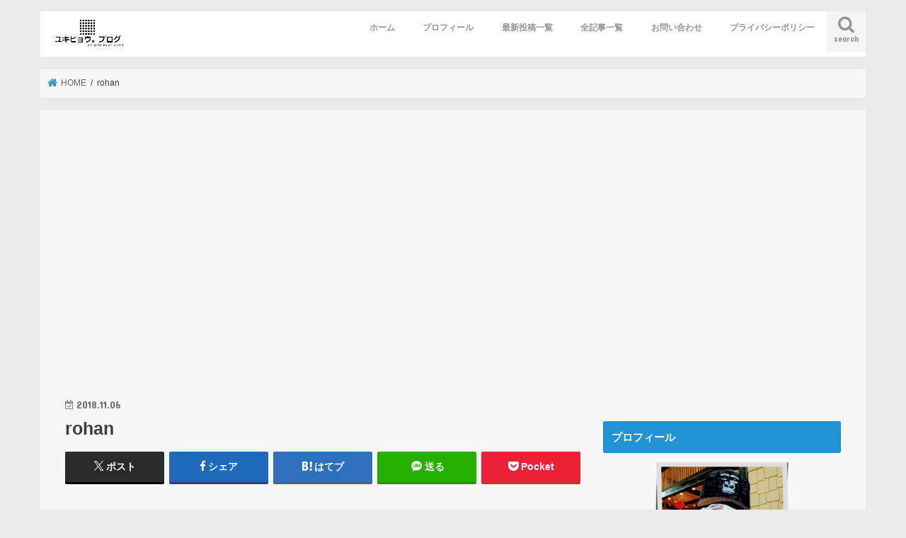

--- FILE ---
content_type: text/html; charset=UTF-8
request_url: https://yukihyoublog.net/jojo-business-part4/rohan-2/
body_size: 20546
content:
<!doctype html>
<html dir="ltr" lang="ja" prefix="og: https://ogp.me/ns#">

<head>
<meta charset="utf-8">
<meta http-equiv="X-UA-Compatible" content="IE=edge">
<title>rohan | アメリカ駐在員 ユキヒョウ。ブログ</title>
<meta name="HandheldFriendly" content="True">
<meta name="MobileOptimized" content="320">
<meta name="viewport" content="width=device-width, initial-scale=1"/>

<link rel="apple-touch-icon" href="https://yukihyoublog.net/wp-content/uploads/2018/05/BlogLogo.jpg"><link rel="icon" href="https://yukihyoublog.net/wp-content/uploads/2018/05/BlogLogo.jpg">
<link rel="pingback" href="https://yukihyoublog.net/xmlrpc.php">

<!--[if IE]>
<link rel="shortcut icon" href="https://yukihyoublog.net/wp-content/uploads/2018/05/BlogLogo.jpg"><![endif]-->




		<!-- All in One SEO 4.9.3 - aioseo.com -->
	<meta name="robots" content="max-image-preview:large" />
	<meta name="author" content="ユキヒョウ。"/>
	<link rel="canonical" href="https://yukihyoublog.net/jojo-business-part4/rohan-2/" />
	<meta name="generator" content="All in One SEO (AIOSEO) 4.9.3" />
		<meta property="og:locale" content="ja_JP" />
		<meta property="og:site_name" content="アメリカ駐在員 ユキヒョウ。ブログ |" />
		<meta property="og:type" content="article" />
		<meta property="og:title" content="rohan | アメリカ駐在員 ユキヒョウ。ブログ" />
		<meta property="og:url" content="https://yukihyoublog.net/jojo-business-part4/rohan-2/" />
		<meta property="article:published_time" content="2018-11-06T18:09:10+00:00" />
		<meta property="article:modified_time" content="2018-11-06T18:09:10+00:00" />
		<meta name="twitter:card" content="summary" />
		<meta name="twitter:title" content="rohan | アメリカ駐在員 ユキヒョウ。ブログ" />
		<script type="application/ld+json" class="aioseo-schema">
			{"@context":"https:\/\/schema.org","@graph":[{"@type":"BreadcrumbList","@id":"https:\/\/yukihyoublog.net\/jojo-business-part4\/rohan-2\/#breadcrumblist","itemListElement":[{"@type":"ListItem","@id":"https:\/\/yukihyoublog.net#listItem","position":1,"name":"\u30db\u30fc\u30e0","item":"https:\/\/yukihyoublog.net","nextItem":{"@type":"ListItem","@id":"https:\/\/yukihyoublog.net\/jojo-business-part4\/rohan-2\/#listItem","name":"rohan"}},{"@type":"ListItem","@id":"https:\/\/yukihyoublog.net\/jojo-business-part4\/rohan-2\/#listItem","position":2,"name":"rohan","previousItem":{"@type":"ListItem","@id":"https:\/\/yukihyoublog.net#listItem","name":"\u30db\u30fc\u30e0"}}]},{"@type":"ItemPage","@id":"https:\/\/yukihyoublog.net\/jojo-business-part4\/rohan-2\/#itempage","url":"https:\/\/yukihyoublog.net\/jojo-business-part4\/rohan-2\/","name":"rohan | \u30a2\u30e1\u30ea\u30ab\u99d0\u5728\u54e1 \u30e6\u30ad\u30d2\u30e7\u30a6\u3002\u30d6\u30ed\u30b0","inLanguage":"ja","isPartOf":{"@id":"https:\/\/yukihyoublog.net\/#website"},"breadcrumb":{"@id":"https:\/\/yukihyoublog.net\/jojo-business-part4\/rohan-2\/#breadcrumblist"},"author":{"@id":"https:\/\/yukihyoublog.net\/user\/user1\/#author"},"creator":{"@id":"https:\/\/yukihyoublog.net\/user\/user1\/#author"},"datePublished":"2018-11-06T10:09:10+09:00","dateModified":"2018-11-06T10:09:10+09:00"},{"@type":"Person","@id":"https:\/\/yukihyoublog.net\/#person","name":"\u30e6\u30ad\u30d2\u30e7\u30a6\u3002","image":{"@type":"ImageObject","@id":"https:\/\/yukihyoublog.net\/jojo-business-part4\/rohan-2\/#personImage","url":"https:\/\/secure.gravatar.com\/avatar\/e92d3c5a98ecafe069329ee94d6bca3c7a513d3ca5c04651ecc67dd60eb65fcc?s=96&d=mm&r=g","width":96,"height":96,"caption":"\u30e6\u30ad\u30d2\u30e7\u30a6\u3002"}},{"@type":"Person","@id":"https:\/\/yukihyoublog.net\/user\/user1\/#author","url":"https:\/\/yukihyoublog.net\/user\/user1\/","name":"\u30e6\u30ad\u30d2\u30e7\u30a6\u3002","image":{"@type":"ImageObject","@id":"https:\/\/yukihyoublog.net\/jojo-business-part4\/rohan-2\/#authorImage","url":"https:\/\/secure.gravatar.com\/avatar\/e92d3c5a98ecafe069329ee94d6bca3c7a513d3ca5c04651ecc67dd60eb65fcc?s=96&d=mm&r=g","width":96,"height":96,"caption":"\u30e6\u30ad\u30d2\u30e7\u30a6\u3002"}},{"@type":"WebSite","@id":"https:\/\/yukihyoublog.net\/#website","url":"https:\/\/yukihyoublog.net\/","name":"\u30a2\u30e1\u30ea\u30ab\u99d0\u5728\u54e1 \u30e6\u30ad\u30d2\u30e7\u30a6\u3002\u30d6\u30ed\u30b0","inLanguage":"ja","publisher":{"@id":"https:\/\/yukihyoublog.net\/#person"}}]}
		</script>
		<!-- All in One SEO -->

<link rel='dns-prefetch' href='//widgetlogic.org' />
<link rel='dns-prefetch' href='//ajax.googleapis.com' />
<link rel='dns-prefetch' href='//secure.gravatar.com' />
<link rel='dns-prefetch' href='//stats.wp.com' />
<link rel='dns-prefetch' href='//fonts.googleapis.com' />
<link rel='dns-prefetch' href='//maxcdn.bootstrapcdn.com' />
<link rel='dns-prefetch' href='//v0.wordpress.com' />
<link rel='dns-prefetch' href='//widgets.wp.com' />
<link rel="alternate" type="application/rss+xml" title="アメリカ駐在員 ユキヒョウ。ブログ &raquo; フィード" href="https://yukihyoublog.net/feed/" />
<link rel="alternate" type="application/rss+xml" title="アメリカ駐在員 ユキヒョウ。ブログ &raquo; コメントフィード" href="https://yukihyoublog.net/comments/feed/" />
<script type="text/javascript" id="wpp-js" src="https://yukihyoublog.net/wp-content/plugins/wordpress-popular-posts/assets/js/wpp.min.js?ver=7.3.6" data-sampling="0" data-sampling-rate="100" data-api-url="https://yukihyoublog.net/wp-json/wordpress-popular-posts" data-post-id="4486" data-token="07ee7e9370" data-lang="0" data-debug="0"></script>
<link rel="alternate" type="application/rss+xml" title="アメリカ駐在員 ユキヒョウ。ブログ &raquo; rohan のコメントのフィード" href="https://yukihyoublog.net/jojo-business-part4/rohan-2/feed/" />
<link rel="alternate" title="oEmbed (JSON)" type="application/json+oembed" href="https://yukihyoublog.net/wp-json/oembed/1.0/embed?url=https%3A%2F%2Fyukihyoublog.net%2Fjojo-business-part4%2Frohan-2%2F" />
<link rel="alternate" title="oEmbed (XML)" type="text/xml+oembed" href="https://yukihyoublog.net/wp-json/oembed/1.0/embed?url=https%3A%2F%2Fyukihyoublog.net%2Fjojo-business-part4%2Frohan-2%2F&#038;format=xml" />
		<!-- This site uses the Google Analytics by MonsterInsights plugin v9.11.1 - Using Analytics tracking - https://www.monsterinsights.com/ -->
		<!-- Note: MonsterInsights is not currently configured on this site. The site owner needs to authenticate with Google Analytics in the MonsterInsights settings panel. -->
					<!-- No tracking code set -->
				<!-- / Google Analytics by MonsterInsights -->
		<style id='wp-img-auto-sizes-contain-inline-css' type='text/css'>
img:is([sizes=auto i],[sizes^="auto," i]){contain-intrinsic-size:3000px 1500px}
/*# sourceURL=wp-img-auto-sizes-contain-inline-css */
</style>
<style id='wp-emoji-styles-inline-css' type='text/css'>

	img.wp-smiley, img.emoji {
		display: inline !important;
		border: none !important;
		box-shadow: none !important;
		height: 1em !important;
		width: 1em !important;
		margin: 0 0.07em !important;
		vertical-align: -0.1em !important;
		background: none !important;
		padding: 0 !important;
	}
/*# sourceURL=wp-emoji-styles-inline-css */
</style>
<style id='wp-block-library-inline-css' type='text/css'>
:root{--wp-block-synced-color:#7a00df;--wp-block-synced-color--rgb:122,0,223;--wp-bound-block-color:var(--wp-block-synced-color);--wp-editor-canvas-background:#ddd;--wp-admin-theme-color:#007cba;--wp-admin-theme-color--rgb:0,124,186;--wp-admin-theme-color-darker-10:#006ba1;--wp-admin-theme-color-darker-10--rgb:0,107,160.5;--wp-admin-theme-color-darker-20:#005a87;--wp-admin-theme-color-darker-20--rgb:0,90,135;--wp-admin-border-width-focus:2px}@media (min-resolution:192dpi){:root{--wp-admin-border-width-focus:1.5px}}.wp-element-button{cursor:pointer}:root .has-very-light-gray-background-color{background-color:#eee}:root .has-very-dark-gray-background-color{background-color:#313131}:root .has-very-light-gray-color{color:#eee}:root .has-very-dark-gray-color{color:#313131}:root .has-vivid-green-cyan-to-vivid-cyan-blue-gradient-background{background:linear-gradient(135deg,#00d084,#0693e3)}:root .has-purple-crush-gradient-background{background:linear-gradient(135deg,#34e2e4,#4721fb 50%,#ab1dfe)}:root .has-hazy-dawn-gradient-background{background:linear-gradient(135deg,#faaca8,#dad0ec)}:root .has-subdued-olive-gradient-background{background:linear-gradient(135deg,#fafae1,#67a671)}:root .has-atomic-cream-gradient-background{background:linear-gradient(135deg,#fdd79a,#004a59)}:root .has-nightshade-gradient-background{background:linear-gradient(135deg,#330968,#31cdcf)}:root .has-midnight-gradient-background{background:linear-gradient(135deg,#020381,#2874fc)}:root{--wp--preset--font-size--normal:16px;--wp--preset--font-size--huge:42px}.has-regular-font-size{font-size:1em}.has-larger-font-size{font-size:2.625em}.has-normal-font-size{font-size:var(--wp--preset--font-size--normal)}.has-huge-font-size{font-size:var(--wp--preset--font-size--huge)}.has-text-align-center{text-align:center}.has-text-align-left{text-align:left}.has-text-align-right{text-align:right}.has-fit-text{white-space:nowrap!important}#end-resizable-editor-section{display:none}.aligncenter{clear:both}.items-justified-left{justify-content:flex-start}.items-justified-center{justify-content:center}.items-justified-right{justify-content:flex-end}.items-justified-space-between{justify-content:space-between}.screen-reader-text{border:0;clip-path:inset(50%);height:1px;margin:-1px;overflow:hidden;padding:0;position:absolute;width:1px;word-wrap:normal!important}.screen-reader-text:focus{background-color:#ddd;clip-path:none;color:#444;display:block;font-size:1em;height:auto;left:5px;line-height:normal;padding:15px 23px 14px;text-decoration:none;top:5px;width:auto;z-index:100000}html :where(.has-border-color){border-style:solid}html :where([style*=border-top-color]){border-top-style:solid}html :where([style*=border-right-color]){border-right-style:solid}html :where([style*=border-bottom-color]){border-bottom-style:solid}html :where([style*=border-left-color]){border-left-style:solid}html :where([style*=border-width]){border-style:solid}html :where([style*=border-top-width]){border-top-style:solid}html :where([style*=border-right-width]){border-right-style:solid}html :where([style*=border-bottom-width]){border-bottom-style:solid}html :where([style*=border-left-width]){border-left-style:solid}html :where(img[class*=wp-image-]){height:auto;max-width:100%}:where(figure){margin:0 0 1em}html :where(.is-position-sticky){--wp-admin--admin-bar--position-offset:var(--wp-admin--admin-bar--height,0px)}@media screen and (max-width:600px){html :where(.is-position-sticky){--wp-admin--admin-bar--position-offset:0px}}

/*# sourceURL=wp-block-library-inline-css */
</style><style id='global-styles-inline-css' type='text/css'>
:root{--wp--preset--aspect-ratio--square: 1;--wp--preset--aspect-ratio--4-3: 4/3;--wp--preset--aspect-ratio--3-4: 3/4;--wp--preset--aspect-ratio--3-2: 3/2;--wp--preset--aspect-ratio--2-3: 2/3;--wp--preset--aspect-ratio--16-9: 16/9;--wp--preset--aspect-ratio--9-16: 9/16;--wp--preset--color--black: #000000;--wp--preset--color--cyan-bluish-gray: #abb8c3;--wp--preset--color--white: #ffffff;--wp--preset--color--pale-pink: #f78da7;--wp--preset--color--vivid-red: #cf2e2e;--wp--preset--color--luminous-vivid-orange: #ff6900;--wp--preset--color--luminous-vivid-amber: #fcb900;--wp--preset--color--light-green-cyan: #7bdcb5;--wp--preset--color--vivid-green-cyan: #00d084;--wp--preset--color--pale-cyan-blue: #8ed1fc;--wp--preset--color--vivid-cyan-blue: #0693e3;--wp--preset--color--vivid-purple: #9b51e0;--wp--preset--gradient--vivid-cyan-blue-to-vivid-purple: linear-gradient(135deg,rgb(6,147,227) 0%,rgb(155,81,224) 100%);--wp--preset--gradient--light-green-cyan-to-vivid-green-cyan: linear-gradient(135deg,rgb(122,220,180) 0%,rgb(0,208,130) 100%);--wp--preset--gradient--luminous-vivid-amber-to-luminous-vivid-orange: linear-gradient(135deg,rgb(252,185,0) 0%,rgb(255,105,0) 100%);--wp--preset--gradient--luminous-vivid-orange-to-vivid-red: linear-gradient(135deg,rgb(255,105,0) 0%,rgb(207,46,46) 100%);--wp--preset--gradient--very-light-gray-to-cyan-bluish-gray: linear-gradient(135deg,rgb(238,238,238) 0%,rgb(169,184,195) 100%);--wp--preset--gradient--cool-to-warm-spectrum: linear-gradient(135deg,rgb(74,234,220) 0%,rgb(151,120,209) 20%,rgb(207,42,186) 40%,rgb(238,44,130) 60%,rgb(251,105,98) 80%,rgb(254,248,76) 100%);--wp--preset--gradient--blush-light-purple: linear-gradient(135deg,rgb(255,206,236) 0%,rgb(152,150,240) 100%);--wp--preset--gradient--blush-bordeaux: linear-gradient(135deg,rgb(254,205,165) 0%,rgb(254,45,45) 50%,rgb(107,0,62) 100%);--wp--preset--gradient--luminous-dusk: linear-gradient(135deg,rgb(255,203,112) 0%,rgb(199,81,192) 50%,rgb(65,88,208) 100%);--wp--preset--gradient--pale-ocean: linear-gradient(135deg,rgb(255,245,203) 0%,rgb(182,227,212) 50%,rgb(51,167,181) 100%);--wp--preset--gradient--electric-grass: linear-gradient(135deg,rgb(202,248,128) 0%,rgb(113,206,126) 100%);--wp--preset--gradient--midnight: linear-gradient(135deg,rgb(2,3,129) 0%,rgb(40,116,252) 100%);--wp--preset--font-size--small: 13px;--wp--preset--font-size--medium: 20px;--wp--preset--font-size--large: 36px;--wp--preset--font-size--x-large: 42px;--wp--preset--spacing--20: 0.44rem;--wp--preset--spacing--30: 0.67rem;--wp--preset--spacing--40: 1rem;--wp--preset--spacing--50: 1.5rem;--wp--preset--spacing--60: 2.25rem;--wp--preset--spacing--70: 3.38rem;--wp--preset--spacing--80: 5.06rem;--wp--preset--shadow--natural: 6px 6px 9px rgba(0, 0, 0, 0.2);--wp--preset--shadow--deep: 12px 12px 50px rgba(0, 0, 0, 0.4);--wp--preset--shadow--sharp: 6px 6px 0px rgba(0, 0, 0, 0.2);--wp--preset--shadow--outlined: 6px 6px 0px -3px rgb(255, 255, 255), 6px 6px rgb(0, 0, 0);--wp--preset--shadow--crisp: 6px 6px 0px rgb(0, 0, 0);}:where(.is-layout-flex){gap: 0.5em;}:where(.is-layout-grid){gap: 0.5em;}body .is-layout-flex{display: flex;}.is-layout-flex{flex-wrap: wrap;align-items: center;}.is-layout-flex > :is(*, div){margin: 0;}body .is-layout-grid{display: grid;}.is-layout-grid > :is(*, div){margin: 0;}:where(.wp-block-columns.is-layout-flex){gap: 2em;}:where(.wp-block-columns.is-layout-grid){gap: 2em;}:where(.wp-block-post-template.is-layout-flex){gap: 1.25em;}:where(.wp-block-post-template.is-layout-grid){gap: 1.25em;}.has-black-color{color: var(--wp--preset--color--black) !important;}.has-cyan-bluish-gray-color{color: var(--wp--preset--color--cyan-bluish-gray) !important;}.has-white-color{color: var(--wp--preset--color--white) !important;}.has-pale-pink-color{color: var(--wp--preset--color--pale-pink) !important;}.has-vivid-red-color{color: var(--wp--preset--color--vivid-red) !important;}.has-luminous-vivid-orange-color{color: var(--wp--preset--color--luminous-vivid-orange) !important;}.has-luminous-vivid-amber-color{color: var(--wp--preset--color--luminous-vivid-amber) !important;}.has-light-green-cyan-color{color: var(--wp--preset--color--light-green-cyan) !important;}.has-vivid-green-cyan-color{color: var(--wp--preset--color--vivid-green-cyan) !important;}.has-pale-cyan-blue-color{color: var(--wp--preset--color--pale-cyan-blue) !important;}.has-vivid-cyan-blue-color{color: var(--wp--preset--color--vivid-cyan-blue) !important;}.has-vivid-purple-color{color: var(--wp--preset--color--vivid-purple) !important;}.has-black-background-color{background-color: var(--wp--preset--color--black) !important;}.has-cyan-bluish-gray-background-color{background-color: var(--wp--preset--color--cyan-bluish-gray) !important;}.has-white-background-color{background-color: var(--wp--preset--color--white) !important;}.has-pale-pink-background-color{background-color: var(--wp--preset--color--pale-pink) !important;}.has-vivid-red-background-color{background-color: var(--wp--preset--color--vivid-red) !important;}.has-luminous-vivid-orange-background-color{background-color: var(--wp--preset--color--luminous-vivid-orange) !important;}.has-luminous-vivid-amber-background-color{background-color: var(--wp--preset--color--luminous-vivid-amber) !important;}.has-light-green-cyan-background-color{background-color: var(--wp--preset--color--light-green-cyan) !important;}.has-vivid-green-cyan-background-color{background-color: var(--wp--preset--color--vivid-green-cyan) !important;}.has-pale-cyan-blue-background-color{background-color: var(--wp--preset--color--pale-cyan-blue) !important;}.has-vivid-cyan-blue-background-color{background-color: var(--wp--preset--color--vivid-cyan-blue) !important;}.has-vivid-purple-background-color{background-color: var(--wp--preset--color--vivid-purple) !important;}.has-black-border-color{border-color: var(--wp--preset--color--black) !important;}.has-cyan-bluish-gray-border-color{border-color: var(--wp--preset--color--cyan-bluish-gray) !important;}.has-white-border-color{border-color: var(--wp--preset--color--white) !important;}.has-pale-pink-border-color{border-color: var(--wp--preset--color--pale-pink) !important;}.has-vivid-red-border-color{border-color: var(--wp--preset--color--vivid-red) !important;}.has-luminous-vivid-orange-border-color{border-color: var(--wp--preset--color--luminous-vivid-orange) !important;}.has-luminous-vivid-amber-border-color{border-color: var(--wp--preset--color--luminous-vivid-amber) !important;}.has-light-green-cyan-border-color{border-color: var(--wp--preset--color--light-green-cyan) !important;}.has-vivid-green-cyan-border-color{border-color: var(--wp--preset--color--vivid-green-cyan) !important;}.has-pale-cyan-blue-border-color{border-color: var(--wp--preset--color--pale-cyan-blue) !important;}.has-vivid-cyan-blue-border-color{border-color: var(--wp--preset--color--vivid-cyan-blue) !important;}.has-vivid-purple-border-color{border-color: var(--wp--preset--color--vivid-purple) !important;}.has-vivid-cyan-blue-to-vivid-purple-gradient-background{background: var(--wp--preset--gradient--vivid-cyan-blue-to-vivid-purple) !important;}.has-light-green-cyan-to-vivid-green-cyan-gradient-background{background: var(--wp--preset--gradient--light-green-cyan-to-vivid-green-cyan) !important;}.has-luminous-vivid-amber-to-luminous-vivid-orange-gradient-background{background: var(--wp--preset--gradient--luminous-vivid-amber-to-luminous-vivid-orange) !important;}.has-luminous-vivid-orange-to-vivid-red-gradient-background{background: var(--wp--preset--gradient--luminous-vivid-orange-to-vivid-red) !important;}.has-very-light-gray-to-cyan-bluish-gray-gradient-background{background: var(--wp--preset--gradient--very-light-gray-to-cyan-bluish-gray) !important;}.has-cool-to-warm-spectrum-gradient-background{background: var(--wp--preset--gradient--cool-to-warm-spectrum) !important;}.has-blush-light-purple-gradient-background{background: var(--wp--preset--gradient--blush-light-purple) !important;}.has-blush-bordeaux-gradient-background{background: var(--wp--preset--gradient--blush-bordeaux) !important;}.has-luminous-dusk-gradient-background{background: var(--wp--preset--gradient--luminous-dusk) !important;}.has-pale-ocean-gradient-background{background: var(--wp--preset--gradient--pale-ocean) !important;}.has-electric-grass-gradient-background{background: var(--wp--preset--gradient--electric-grass) !important;}.has-midnight-gradient-background{background: var(--wp--preset--gradient--midnight) !important;}.has-small-font-size{font-size: var(--wp--preset--font-size--small) !important;}.has-medium-font-size{font-size: var(--wp--preset--font-size--medium) !important;}.has-large-font-size{font-size: var(--wp--preset--font-size--large) !important;}.has-x-large-font-size{font-size: var(--wp--preset--font-size--x-large) !important;}
/*# sourceURL=global-styles-inline-css */
</style>

<style id='classic-theme-styles-inline-css' type='text/css'>
/*! This file is auto-generated */
.wp-block-button__link{color:#fff;background-color:#32373c;border-radius:9999px;box-shadow:none;text-decoration:none;padding:calc(.667em + 2px) calc(1.333em + 2px);font-size:1.125em}.wp-block-file__button{background:#32373c;color:#fff;text-decoration:none}
/*# sourceURL=/wp-includes/css/classic-themes.min.css */
</style>
<link rel='stylesheet' id='block-widget-css' href='https://yukihyoublog.net/wp-content/plugins/widget-logic/block_widget/css/widget.css' type='text/css' media='all' />
<link rel='stylesheet' id='contact-form-7-css' href='https://yukihyoublog.net/wp-content/plugins/contact-form-7/includes/css/styles.css' type='text/css' media='all' />
<link rel='stylesheet' id='toc-screen-css' href='https://yukihyoublog.net/wp-content/plugins/table-of-contents-plus/screen.min.css' type='text/css' media='all' />
<style id='toc-screen-inline-css' type='text/css'>
div#toc_container ul li {font-size: 14px;}
/*# sourceURL=toc-screen-inline-css */
</style>
<link rel='stylesheet' id='wordpress-popular-posts-css-css' href='https://yukihyoublog.net/wp-content/plugins/wordpress-popular-posts/assets/css/wpp.css' type='text/css' media='all' />
<link rel='stylesheet' id='yyi_rinker_stylesheet-css' href='https://yukihyoublog.net/wp-content/plugins/yyi-rinker/css/style.css?v=1.11.1' type='text/css' media='all' />
<link rel='stylesheet' id='style-css' href='https://yukihyoublog.net/wp-content/themes/jstork/style.css' type='text/css' media='all' />
<link rel='stylesheet' id='child-style-css' href='https://yukihyoublog.net/wp-content/themes/jstork_custom/style.css' type='text/css' media='all' />
<link rel='stylesheet' id='slick-css' href='https://yukihyoublog.net/wp-content/themes/jstork/library/css/slick.css' type='text/css' media='all' />
<link rel='stylesheet' id='shortcode-css' href='https://yukihyoublog.net/wp-content/themes/jstork/library/css/shortcode.css' type='text/css' media='all' />
<link rel='stylesheet' id='gf_Concert-css' href='//fonts.googleapis.com/css?family=Concert+One' type='text/css' media='all' />
<link rel='stylesheet' id='gf_Lato-css' href='//fonts.googleapis.com/css?family=Lato' type='text/css' media='all' />
<link rel='stylesheet' id='fontawesome-css' href='//maxcdn.bootstrapcdn.com/font-awesome/4.7.0/css/font-awesome.min.css' type='text/css' media='all' />
<link rel='stylesheet' id='remodal-css' href='https://yukihyoublog.net/wp-content/themes/jstork/library/css/remodal.css' type='text/css' media='all' />
<link rel='stylesheet' id='animate-css' href='https://yukihyoublog.net/wp-content/themes/jstork/library/css/animate.min.css' type='text/css' media='all' />
<link rel='stylesheet' id='recent-posts-widget-with-thumbnails-public-style-css' href='https://yukihyoublog.net/wp-content/plugins/recent-posts-widget-with-thumbnails/public.css' type='text/css' media='all' />
<script type="text/javascript" src="//ajax.googleapis.com/ajax/libs/jquery/1.12.4/jquery.min.js" id="jquery-js"></script>
<script type="text/javascript" src="https://yukihyoublog.net/wp-content/plugins/yyi-rinker/js/event-tracking.js?v=1.11.1" id="yyi_rinker_event_tracking_script-js"></script>
<link rel="https://api.w.org/" href="https://yukihyoublog.net/wp-json/" /><link rel="alternate" title="JSON" type="application/json" href="https://yukihyoublog.net/wp-json/wp/v2/media/4486" /><link rel="EditURI" type="application/rsd+xml" title="RSD" href="https://yukihyoublog.net/xmlrpc.php?rsd" />

<link rel='shortlink' href='https://wp.me/a9Oz1G-1am' />

<!-- tracker added by Ultimate Google Analytics plugin改 http://little.ws http://whitehatseo.jp -->
<script type="text/javascript">
var _gaq = _gaq || [];
_gaq.push(["_setAccount", "UA-117172091-1"]);
_gaq.push(["_trackPageview"]);

  (function() {
    var ga = document.createElement("script"); ga.type = "text/javascript"; ga.async = true;
    ga.src = ("https:" == document.location.protocol ? "https://ssl" : "http://www") + ".google-analytics.com/ga.js";
    var s = document.getElementsByTagName("script")[0]; s.parentNode.insertBefore(ga, s);
  })();
</script>
<script type="text/javascript">
if (document.referrer.match(/google\.(com|co\.jp)/gi) && document.referrer.match(/cd/gi)) {
var myString = document.referrer;
var r        = myString.match(/cd=(.*?)&/);
var rank     = parseInt(r[1]);
var kw       = myString.match(/q=(.*?)&/);

if (kw[1].length > 0) {
	var keyWord  = decodeURI(kw[1]);
} else {
	keyWord = "(not provided)";
}

var p = document.location.pathname;
_gaq.push(["_trackEvent", "RankTracker", keyWord, p, rank, true]);
}
</script>	<style>img#wpstats{display:none}</style>
		            <style id="wpp-loading-animation-styles">@-webkit-keyframes bgslide{from{background-position-x:0}to{background-position-x:-200%}}@keyframes bgslide{from{background-position-x:0}to{background-position-x:-200%}}.wpp-widget-block-placeholder,.wpp-shortcode-placeholder{margin:0 auto;width:60px;height:3px;background:#dd3737;background:linear-gradient(90deg,#dd3737 0%,#571313 10%,#dd3737 100%);background-size:200% auto;border-radius:3px;-webkit-animation:bgslide 1s infinite linear;animation:bgslide 1s infinite linear}</style>
            <script type="text/javascript" language="javascript">
    var vc_pid = "885257614";
</script><script type="text/javascript" src="//aml.valuecommerce.com/vcdal.js" async></script><style>
.yyi-rinker-images {
    display: flex;
    justify-content: center;
    align-items: center;
    position: relative;

}
div.yyi-rinker-image img.yyi-rinker-main-img.hidden {
    display: none;
}

.yyi-rinker-images-arrow {
    cursor: pointer;
    position: absolute;
    top: 50%;
    display: block;
    margin-top: -11px;
    opacity: 0.6;
    width: 22px;
}

.yyi-rinker-images-arrow-left{
    left: -10px;
}
.yyi-rinker-images-arrow-right{
    right: -10px;
}

.yyi-rinker-images-arrow-left.hidden {
    display: none;
}

.yyi-rinker-images-arrow-right.hidden {
    display: none;
}
div.yyi-rinker-contents.yyi-rinker-design-tate  div.yyi-rinker-box{
    flex-direction: column;
}

div.yyi-rinker-contents.yyi-rinker-design-slim div.yyi-rinker-box .yyi-rinker-links {
    flex-direction: column;
}

div.yyi-rinker-contents.yyi-rinker-design-slim div.yyi-rinker-info {
    width: 100%;
}

div.yyi-rinker-contents.yyi-rinker-design-slim .yyi-rinker-title {
    text-align: center;
}

div.yyi-rinker-contents.yyi-rinker-design-slim .yyi-rinker-links {
    text-align: center;
}
div.yyi-rinker-contents.yyi-rinker-design-slim .yyi-rinker-image {
    margin: auto;
}

div.yyi-rinker-contents.yyi-rinker-design-slim div.yyi-rinker-info ul.yyi-rinker-links li {
	align-self: stretch;
}
div.yyi-rinker-contents.yyi-rinker-design-slim div.yyi-rinker-box div.yyi-rinker-info {
	padding: 0;
}
div.yyi-rinker-contents.yyi-rinker-design-slim div.yyi-rinker-box {
	flex-direction: column;
	padding: 14px 5px 0;
}

.yyi-rinker-design-slim div.yyi-rinker-box div.yyi-rinker-info {
	text-align: center;
}

.yyi-rinker-design-slim div.price-box span.price {
	display: block;
}

div.yyi-rinker-contents.yyi-rinker-design-slim div.yyi-rinker-info div.yyi-rinker-title a{
	font-size:16px;
}

div.yyi-rinker-contents.yyi-rinker-design-slim ul.yyi-rinker-links li.amazonkindlelink:before,  div.yyi-rinker-contents.yyi-rinker-design-slim ul.yyi-rinker-links li.amazonlink:before,  div.yyi-rinker-contents.yyi-rinker-design-slim ul.yyi-rinker-links li.rakutenlink:before, div.yyi-rinker-contents.yyi-rinker-design-slim ul.yyi-rinker-links li.yahoolink:before, div.yyi-rinker-contents.yyi-rinker-design-slim ul.yyi-rinker-links li.mercarilink:before {
	font-size:12px;
}

div.yyi-rinker-contents.yyi-rinker-design-slim ul.yyi-rinker-links li a {
	font-size: 13px;
}
.entry-content ul.yyi-rinker-links li {
	padding: 0;
}

div.yyi-rinker-contents .yyi-rinker-attention.attention_desing_right_ribbon {
    width: 89px;
    height: 91px;
    position: absolute;
    top: -1px;
    right: -1px;
    left: auto;
    overflow: hidden;
}

div.yyi-rinker-contents .yyi-rinker-attention.attention_desing_right_ribbon span {
    display: inline-block;
    width: 146px;
    position: absolute;
    padding: 4px 0;
    left: -13px;
    top: 12px;
    text-align: center;
    font-size: 12px;
    line-height: 24px;
    -webkit-transform: rotate(45deg);
    transform: rotate(45deg);
    box-shadow: 0 1px 3px rgba(0, 0, 0, 0.2);
}

div.yyi-rinker-contents .yyi-rinker-attention.attention_desing_right_ribbon {
    background: none;
}
.yyi-rinker-attention.attention_desing_right_ribbon .yyi-rinker-attention-after,
.yyi-rinker-attention.attention_desing_right_ribbon .yyi-rinker-attention-before{
display:none;
}
div.yyi-rinker-use-right_ribbon div.yyi-rinker-title {
    margin-right: 2rem;
}

				</style><style type="text/css">
body{color: #3E3E3E;}
a, #breadcrumb li.bc_homelink a::before, .authorbox .author_sns li a::before{color: #2192d3;}
a:hover{color: #1e1584;}
.article-footer .post-categories li a,.article-footer .tags a,.accordionBtn{  background: #2192d3;  border-color: #2192d3;}
.article-footer .tags a{color:#2192d3; background: none;}
.article-footer .post-categories li a:hover,.article-footer .tags a:hover,.accordionBtn.active{ background:#1e1584;  border-color:#1e1584;}
input[type="text"],input[type="password"],input[type="datetime"],input[type="datetime-local"],input[type="date"],input[type="month"],input[type="time"],input[type="week"],input[type="number"],input[type="email"],input[type="url"],input[type="search"],input[type="tel"],input[type="color"],select,textarea,.field { background-color: #ffffff;}
.header{color: #000000;}
.bgfull .header,.header.bg,.header #inner-header,.menu-sp{background: #ffffff;}
#logo a{color: #ffffff;}
#g_nav .nav li a,.nav_btn,.menu-sp a,.menu-sp a,.menu-sp > ul:after{color: #969696;}
#logo a:hover,#g_nav .nav li a:hover,.nav_btn:hover{color:#565656;}
@media only screen and (min-width: 768px) {
.nav > li > a:after{background: #565656;}
.nav ul {background: #6db3d6;}
#g_nav .nav li ul.sub-menu li a{color: #f7f7f7;}
}
@media only screen and (max-width: 1165px) {
.site_description{background: #ffffff; color: #000000;}
}
#inner-content, #breadcrumb, .entry-content blockquote:before, .entry-content blockquote:after{background: #f7f7f7}
.top-post-list .post-list:before{background: #2192d3;}
.widget li a:after{color: #2192d3;}
.entry-content h2,.widgettitle,.accordion::before{background: #2192d3; color: #ffffff;}
.entry-content h3{border-color: #2192d3;}
.h_boader .entry-content h2{border-color: #2192d3; color: #3E3E3E;}
.h_balloon .entry-content h2:after{border-top-color: #2192d3;}
.entry-content ul li:before{ background: #2192d3;}
.entry-content ol li:before{ background: #2192d3;}
.post-list-card .post-list .eyecatch .cat-name,.top-post-list .post-list .eyecatch .cat-name,.byline .cat-name,.single .authorbox .author-newpost li .cat-name,.related-box li .cat-name,.carouselwrap .cat-name,.eyecatch .cat-name{background: #2192d3; color:  #ffffff;}
ul.wpp-list li a:before{background: #2192d3; color: #ffffff;}
.readmore a{border:1px solid #2192d3;color:#2192d3;}
.readmore a:hover{background:#2192d3;color:#fff;}
.btn-wrap a{background: #2192d3;border: 1px solid #2192d3;}
.btn-wrap a:hover{background: #1e1584;border-color: #1e1584;}
.btn-wrap.simple a{border:1px solid #2192d3;color:#2192d3;}
.btn-wrap.simple a:hover{background:#2192d3;}
.blue-btn, .comment-reply-link, #submit { background-color: #2192d3; }
.blue-btn:hover, .comment-reply-link:hover, #submit:hover, .blue-btn:focus, .comment-reply-link:focus, #submit:focus {background-color: #1e1584; }
#sidebar1{color: #444444;}
.widget:not(.widget_text) a{color:#2192d3;}
.widget:not(.widget_text) a:hover{color:#1e1584;}
.bgfull #footer-top,#footer-top .inner,.cta-inner{background-color: #6db3d6; color: #ffffff;}
.footer a,#footer-top a{color: #f7f7f7;}
#footer-top .widgettitle{color: #ffffff;}
.bgfull .footer,.footer.bg,.footer .inner {background-color: #6db3d6;color: #ffffff;}
.footer-links li a:before{ color: #ffffff;}
.pagination a, .pagination span,.page-links a{border-color: #2192d3; color: #2192d3;}
.pagination .current,.pagination .current:hover,.page-links ul > li > span{background-color: #2192d3; border-color: #2192d3;}
.pagination a:hover, .pagination a:focus,.page-links a:hover, .page-links a:focus{background-color: #2192d3; color: #fff;}
</style>
<style type="text/css" id="custom-background-css">
body.custom-background { background-color: #eaeaea; }
</style>
	<script async src="//pagead2.googlesyndication.com/pagead/js/adsbygoogle.js"></script>
<script>
     (adsbygoogle = window.adsbygoogle || []).push({
          google_ad_client: "ca-pub-2145491311046533",
          enable_page_level_ads: true
     });
</script>
<!-- Global site tag (gtag.js) - Google Analytics -->
<script async src="https://www.googletagmanager.com/gtag/js?id=UA-117172091-1"></script>
<script>
  window.dataLayer = window.dataLayer || [];
  function gtag(){dataLayer.push(arguments);}
  gtag('js', new Date());

  gtag('config', 'UA-117172091-1');
</script>
<link rel="icon" href="https://yukihyoublog.net/wp-content/uploads/2018/05/BlogLogo-150x150.jpg" sizes="32x32" />
<link rel="icon" href="https://yukihyoublog.net/wp-content/uploads/2018/05/BlogLogo.jpg" sizes="192x192" />
<link rel="apple-touch-icon" href="https://yukihyoublog.net/wp-content/uploads/2018/05/BlogLogo.jpg" />
<meta name="msapplication-TileImage" content="https://yukihyoublog.net/wp-content/uploads/2018/05/BlogLogo.jpg" />
</head>

<body class="attachment wp-singular attachment-template-default single single-attachment postid-4486 attachmentid-4486 attachment-jpeg custom-background wp-theme-jstork wp-child-theme-jstork_custom bg pannavi_on h_default sidebarright date_on">

	<div id="container">

<header class="header animated fadeIn headerleft" role="banner">
<div id="inner-header" class="wrap cf">
<div id="logo" class="gf fs_m">
<p class="h1 img"><a href="https://yukihyoublog.net"><img src="https://yukihyoublog.net/wp-content/uploads/2018/05/BlogLogo.jpg" alt="アメリカ駐在員 ユキヒョウ。ブログ"></a></p>
</div>

<a href="#searchbox" data-remodal-target="searchbox" class="nav_btn search_btn"><span class="text gf">search</span></a>

<nav id="g_nav" role="navigation">
<ul id="menu-%e3%83%88%e3%83%83%e3%83%97%e3%83%a1%e3%83%8b%e3%83%a5%e3%83%bc" class="nav top-nav cf"><li id="menu-item-122" class="menu-item menu-item-type-custom menu-item-object-custom menu-item-home menu-item-122"><a href="http://yukihyoublog.net">ホーム</a></li>
<li id="menu-item-123" class="menu-item menu-item-type-post_type menu-item-object-page menu-item-123"><a href="https://yukihyoublog.net/selfintroduction/">プロフィール</a></li>
<li id="menu-item-1779" class="menu-item menu-item-type-post_type menu-item-object-page current_page_parent menu-item-1779"><a href="https://yukihyoublog.net/article-list/">最新投稿一覧</a></li>
<li id="menu-item-133" class="menu-item menu-item-type-post_type menu-item-object-page menu-item-has-children menu-item-133"><a href="https://yukihyoublog.net/sitemap/">全記事一覧</a>
<ul class="sub-menu">
	<li id="menu-item-1778" class="menu-item menu-item-type-taxonomy menu-item-object-category menu-item-1778"><a href="https://yukihyoublog.net/category/usefulinformation/">アメリカ赴任役立ち情報</a></li>
	<li id="menu-item-1777" class="menu-item menu-item-type-taxonomy menu-item-object-category menu-item-1777"><a href="https://yukihyoublog.net/category/uslifeinformaation/">アメリカ生活情報</a></li>
	<li id="menu-item-1776" class="menu-item menu-item-type-taxonomy menu-item-object-category menu-item-1776"><a href="https://yukihyoublog.net/category/businessenglish/">ビジネス英語</a></li>
	<li id="menu-item-1775" class="menu-item menu-item-type-taxonomy menu-item-object-category menu-item-1775"><a href="https://yukihyoublog.net/category/studyabroad/">海外留学</a></li>
	<li id="menu-item-1774" class="menu-item menu-item-type-taxonomy menu-item-object-category menu-item-1774"><a href="https://yukihyoublog.net/category/traveljournal/">旅行</a></li>
	<li id="menu-item-1773" class="menu-item menu-item-type-taxonomy menu-item-object-category menu-item-1773"><a href="https://yukihyoublog.net/category/miscellaneous/">雑記</a></li>
	<li id="menu-item-4018" class="menu-item menu-item-type-taxonomy menu-item-object-category menu-item-4018"><a href="https://yukihyoublog.net/category/blogging/">ブログ運営</a></li>
	<li id="menu-item-4019" class="menu-item menu-item-type-taxonomy menu-item-object-category menu-item-4019"><a href="https://yukihyoublog.net/category/jojo/">ジョジョの奇妙な冒険</a></li>
	<li id="menu-item-5125" class="menu-item menu-item-type-taxonomy menu-item-object-category menu-item-5125"><a href="https://yukihyoublog.net/category/hinomaru/">火ノ丸相撲</a></li>
</ul>
</li>
<li id="menu-item-116" class="menu-item menu-item-type-post_type menu-item-object-page menu-item-116"><a href="https://yukihyoublog.net/contact/">お問い合わせ</a></li>
<li id="menu-item-124" class="menu-item menu-item-type-post_type menu-item-object-page menu-item-124"><a href="https://yukihyoublog.net/privacypolicy/">プライバシーポリシー</a></li>
</ul></nav>

<a href="#spnavi" data-remodal-target="spnavi" class="nav_btn"><span class="text gf">menu</span></a>



</div>
</header>

<div class="remodal" data-remodal-id="spnavi" data-remodal-options="hashTracking:false">
<button data-remodal-action="close" class="remodal-close"><span class="text gf">CLOSE</span></button>
<div id="search-6" class="widget widget_search"><form role="search" method="get" id="searchform" class="searchform cf" action="https://yukihyoublog.net/" >
		<input type="search" placeholder="検索する" value="" name="s" id="s" />
		<button type="submit" id="searchsubmit" ><i class="fa fa-search"></i></button>
		</form></div>
<div id="wpp-5" class="widget popular-posts">

</div>
<div id="categories-6" class="widget widget_categories"><h4 class="widgettitle"><span>カテゴリー</span></h4><form action="https://yukihyoublog.net" method="get"><label class="screen-reader-text" for="cat">カテゴリー</label><select  name='cat' id='cat' class='postform'>
	<option value='-1'>カテゴリーを選択</option>
	<option class="level-0" value="14">アメリカ赴任役立ち情報&nbsp;&nbsp;(10)</option>
	<option class="level-0" value="3">アメリカ生活情報&nbsp;&nbsp;(20)</option>
	<option class="level-0" value="12">ビジネス英語&nbsp;&nbsp;(21)</option>
	<option class="level-0" value="17">海外留学&nbsp;&nbsp;(5)</option>
	<option class="level-0" value="19">旅行&nbsp;&nbsp;(9)</option>
	<option class="level-0" value="18">雑記&nbsp;&nbsp;(4)</option>
	<option class="level-0" value="24">ブログ運営&nbsp;&nbsp;(8)</option>
	<option class="level-0" value="21">ジョジョの奇妙な冒険&nbsp;&nbsp;(31)</option>
	<option class="level-0" value="25">火ノ丸相撲&nbsp;&nbsp;(13)</option>
</select>
</form><script type="text/javascript">
/* <![CDATA[ */

( ( dropdownId ) => {
	const dropdown = document.getElementById( dropdownId );
	function onSelectChange() {
		setTimeout( () => {
			if ( 'escape' === dropdown.dataset.lastkey ) {
				return;
			}
			if ( dropdown.value && parseInt( dropdown.value ) > 0 && dropdown instanceof HTMLSelectElement ) {
				dropdown.parentElement.submit();
			}
		}, 250 );
	}
	function onKeyUp( event ) {
		if ( 'Escape' === event.key ) {
			dropdown.dataset.lastkey = 'escape';
		} else {
			delete dropdown.dataset.lastkey;
		}
	}
	function onClick() {
		delete dropdown.dataset.lastkey;
	}
	dropdown.addEventListener( 'keyup', onKeyUp );
	dropdown.addEventListener( 'click', onClick );
	dropdown.addEventListener( 'change', onSelectChange );
})( "cat" );

//# sourceURL=WP_Widget_Categories%3A%3Awidget
/* ]]> */
</script>
</div><div id="archives-4" class="widget widget_archive"><h4 class="widgettitle"><span>アーカイブ</span></h4>		<label class="screen-reader-text" for="archives-dropdown-4">アーカイブ</label>
		<select id="archives-dropdown-4" name="archive-dropdown">
			
			<option value="">月を選択</option>
				<option value='https://yukihyoublog.net/2020/05/'> 2020年5月 &nbsp;(1)</option>
	<option value='https://yukihyoublog.net/2019/10/'> 2019年10月 &nbsp;(1)</option>
	<option value='https://yukihyoublog.net/2019/09/'> 2019年9月 &nbsp;(2)</option>
	<option value='https://yukihyoublog.net/2019/04/'> 2019年4月 &nbsp;(2)</option>
	<option value='https://yukihyoublog.net/2019/03/'> 2019年3月 &nbsp;(3)</option>
	<option value='https://yukihyoublog.net/2019/02/'> 2019年2月 &nbsp;(11)</option>
	<option value='https://yukihyoublog.net/2019/01/'> 2019年1月 &nbsp;(10)</option>
	<option value='https://yukihyoublog.net/2018/12/'> 2018年12月 &nbsp;(14)</option>
	<option value='https://yukihyoublog.net/2018/11/'> 2018年11月 &nbsp;(8)</option>
	<option value='https://yukihyoublog.net/2018/10/'> 2018年10月 &nbsp;(12)</option>
	<option value='https://yukihyoublog.net/2018/09/'> 2018年9月 &nbsp;(10)</option>
	<option value='https://yukihyoublog.net/2018/08/'> 2018年8月 &nbsp;(3)</option>
	<option value='https://yukihyoublog.net/2018/07/'> 2018年7月 &nbsp;(5)</option>
	<option value='https://yukihyoublog.net/2018/06/'> 2018年6月 &nbsp;(16)</option>
	<option value='https://yukihyoublog.net/2018/05/'> 2018年5月 &nbsp;(15)</option>
	<option value='https://yukihyoublog.net/2018/04/'> 2018年4月 &nbsp;(8)</option>

		</select>

			<script type="text/javascript">
/* <![CDATA[ */

( ( dropdownId ) => {
	const dropdown = document.getElementById( dropdownId );
	function onSelectChange() {
		setTimeout( () => {
			if ( 'escape' === dropdown.dataset.lastkey ) {
				return;
			}
			if ( dropdown.value ) {
				document.location.href = dropdown.value;
			}
		}, 250 );
	}
	function onKeyUp( event ) {
		if ( 'Escape' === event.key ) {
			dropdown.dataset.lastkey = 'escape';
		} else {
			delete dropdown.dataset.lastkey;
		}
	}
	function onClick() {
		delete dropdown.dataset.lastkey;
	}
	dropdown.addEventListener( 'keyup', onKeyUp );
	dropdown.addEventListener( 'click', onClick );
	dropdown.addEventListener( 'change', onSelectChange );
})( "archives-dropdown-4" );

//# sourceURL=WP_Widget_Archives%3A%3Awidget
/* ]]> */
</script>
</div><button data-remodal-action="close" class="remodal-close"><span class="text gf">CLOSE</span></button>
</div>




<div class="remodal searchbox" data-remodal-id="searchbox" data-remodal-options="hashTracking:false">
<div class="search cf"><dl><dt>キーワードで記事を検索</dt><dd><form role="search" method="get" id="searchform" class="searchform cf" action="https://yukihyoublog.net/" >
		<input type="search" placeholder="検索する" value="" name="s" id="s" />
		<button type="submit" id="searchsubmit" ><i class="fa fa-search"></i></button>
		</form></dd></dl></div>
<button data-remodal-action="close" class="remodal-close"><span class="text gf">CLOSE</span></button>
</div>






<div id="breadcrumb" class="breadcrumb inner wrap cf"><ul itemscope itemtype="http://schema.org/BreadcrumbList"><li itemprop="itemListElement" itemscope itemtype="http://schema.org/ListItem" class="bc_homelink"><a itemprop="item" href="https://yukihyoublog.net/"><span itemprop="name"> HOME</span></a><meta itemprop="position" content="1" /></li><li itemprop="itemListElement" itemscope itemtype="http://schema.org/ListItem" class="bc_posttitle"><span itemprop="name">rohan</span><meta itemprop="position" content="3" /></li></ul></div>
<div id="content">
<div id="inner-content" class="wrap cf">

<main id="main" class="m-all t-all d-5of7 cf" role="main">
<article id="post-4486" class="post-4486 attachment type-attachment status-inherit hentry article cf" role="article">
<div id="text-28" class="widget widget_text">			<div class="textwidget"><div style="text-align: center;"><script async src="//pagead2.googlesyndication.com/pagead/js/adsbygoogle.js"></script><br />
<!-- 記事タイトル上（レクタングル優先） --><br />
<ins class="adsbygoogle"
     style="display:block"
     data-ad-client="ca-pub-2145491311046533"
     data-ad-slot="6786537226"
     data-ad-format="rectangle"
     data-full-width-responsive="true"></ins><br />
<script></div>
<p>(adsbygoogle = window.adsbygoogle || []).push({});
</script></p>
</div>
		</div><header class="article-header entry-header">
<p class="byline entry-meta vcard cf">
<time class="date gf entry-date updated"  datetime="2018-11-06">2018.11.06</time>

<span class="writer name author"><span class="fn">ユキヒョウ。</span></span>
</p>

<h1 class="entry-title single-title" itemprop="headline" rel="bookmark">rohan</h1>

<div class="share short">
<div class="sns">
<ul class="cf">

<li class="twitter"> 
<a target="blank" href="//twitter.com/intent/tweet?url=https%3A%2F%2Fyukihyoublog.net%2Fjojo-business-part4%2Frohan-2%2F&text=rohan&via=Yukihyounet&tw_p=tweetbutton" onclick="window.open(this.href, 'tweetwindow', 'width=550, height=450,personalbar=0,toolbar=0,scrollbars=1,resizable=1'); return false;"><span class="text">ポスト</span><span class="count"></span></a>
</li>

<li class="facebook">
<a href="//www.facebook.com/sharer.php?src=bm&u=https%3A%2F%2Fyukihyoublog.net%2Fjojo-business-part4%2Frohan-2%2F&t=rohan" onclick="javascript:window.open(this.href, '', 'menubar=no,toolbar=no,resizable=yes,scrollbars=yes,height=300,width=600');return false;"><i class="fa fa-facebook"></i><span class="text">シェア</span><span class="count"></span></a>
</li>

<li class="hatebu">       
<a href="//b.hatena.ne.jp/add?mode=confirm&url=https://yukihyoublog.net/jojo-business-part4/rohan-2/&title=rohan" onclick="window.open(this.href, 'HBwindow', 'width=600, height=400, menubar=no, toolbar=no, scrollbars=yes'); return false;" target="_blank"><span class="text">はてブ</span><span class="count"></span></a>
</li>

<li class="line">
<a href="//line.me/R/msg/text/?rohan%0Ahttps%3A%2F%2Fyukihyoublog.net%2Fjojo-business-part4%2Frohan-2%2F" target="_blank"><span class="text">送る</span></a>
</li>

<li class="pocket">
<a href="//getpocket.com/edit?url=https://yukihyoublog.net/jojo-business-part4/rohan-2/&title=rohan" onclick="window.open(this.href, 'FBwindow', 'width=550, height=350, menubar=no, toolbar=no, scrollbars=yes'); return false;"><i class="fa fa-get-pocket"></i><span class="text">Pocket</span><span class="count"></span></a></li>

</ul>
</div> 
</div></header>



<section class="entry-content cf">

<div class="add titleunder">
<div id="text-18" class="widget widget_text">			<div class="textwidget"><div class="column-wrap cf "> <div class="d-1of2 t-1of2 m-all "><script async src="//pagead2.googlesyndication.com/pagead/js/adsbygoogle.js"></script><br />
<!-- 記事タイトル下_（自動サイズレスポンシブ） --><br />
<ins class="adsbygoogle" style="display: block;" data-ad-client="ca-pub-2145491311046533" data-ad-slot="7503452949" data-ad-format="rectangle" data-full-width-responsive="true"></ins><br />
<script>
(adsbygoogle = window.adsbygoogle || []).push({});
</script></div> <div class="d-1of2 t-1of2 m-all "><script async src="//pagead2.googlesyndication.com/pagead/js/adsbygoogle.js"></script><br />
<!-- リンク広告_記事タイトル下（自動サイズレスポンシブ） --><br />
<ins class="adsbygoogle" style="display: block;" data-ad-client="ca-pub-2145491311046533" data-ad-slot="7714696810" data-ad-format="link" data-full-width-responsive="true"></ins><br />
<script>
(adsbygoogle = window.adsbygoogle || []).push({});
</script></div> </div>
</div>
		</div></div>

<p class="attachment"><a onclick="javascript:pageTracker._trackPageview('/downloads/wp-content/uploads/2018/08/rohan.jpeg');"  href='https://yukihyoublog.net/wp-content/uploads/2018/08/rohan.jpeg'><img fetchpriority="high" decoding="async" width="289" height="300" src="https://yukihyoublog.net/wp-content/uploads/2018/08/rohan-289x300.jpeg" class="attachment-medium size-medium" alt="" srcset="https://yukihyoublog.net/wp-content/uploads/2018/08/rohan-289x300.jpeg 289w, https://yukihyoublog.net/wp-content/uploads/2018/08/rohan.jpeg 480w" sizes="(max-width: 289px) 100vw, 289px" /></a></p>

<div class="add">
<div id="text-22" class="widget widget_text">			<div class="textwidget"><p><div class="column-wrap cf "> <div class="d-1of2 t-1of2 m-all "><script async src="//pagead2.googlesyndication.com/pagead/js/adsbygoogle.js"></script><br />
<!-- 記事コンテンツ下（自動サイズレスポンシブ） --><br />
<ins class="adsbygoogle" style="display: block;" data-ad-client="ca-pub-2145491311046533" data-ad-slot="6768309637" data-ad-format="auto" data-full-width-responsive="true"></ins><br />
<script>
(adsbygoogle = window.adsbygoogle || []).push({});
</script></div> <div class="d-1of2 t-1of2 m-all "><script async src="//pagead2.googlesyndication.com/pagead/js/adsbygoogle.js"></script><br />
<!-- 記事コンテンツ下（自動サイズレスポンシブ②） --><br />
<ins class="adsbygoogle" style="display: block;" data-ad-client="ca-pub-2145491311046533" data-ad-slot="1856966527" data-ad-format="auto" data-full-width-responsive="true"></ins><br />
<script>
(adsbygoogle = window.adsbygoogle || []).push({});
</script></div> </div><br />
<script async src="//pagead2.googlesyndication.com/pagead/js/adsbygoogle.js"></script><br />
<!-- リンク広告_コンテンツ下（自動サイズ） --><br />
<ins class="adsbygoogle" style="display: block;" data-ad-client="ca-pub-2145491311046533" data-ad-slot="7846140869" data-ad-format="link" data-full-width-responsive="true"></ins><script>
(adsbygoogle = window.adsbygoogle || []).push({});
</script><br />
<script async src="//pagead2.googlesyndication.com/pagead/js/adsbygoogle.js"></script><br />
<ins class="adsbygoogle" style="display: block;" data-ad-format="autorelaxed" data-ad-client="ca-pub-2145491311046533" data-ad-slot="4606313246"></ins><br />
<script>
     (adsbygoogle = window.adsbygoogle || []).push({});
</script></p>
</div>
		</div></div>

</section>






<div class="sharewrap wow animated fadeIn" data-wow-delay="0.5s">

<div class="share">
<div class="sns">
<ul class="cf">

<li class="twitter"> 
<a target="blank" href="//twitter.com/intent/tweet?url=https%3A%2F%2Fyukihyoublog.net%2Fjojo-business-part4%2Frohan-2%2F&text=rohan&via=Yukihyounet&tw_p=tweetbutton" onclick="window.open(this.href, 'tweetwindow', 'width=550, height=450,personalbar=0,toolbar=0,scrollbars=1,resizable=1'); return false;"><span class="text">ポスト</span><span class="count"></span></a>
</li>

<li class="facebook">
<a href="//www.facebook.com/sharer.php?src=bm&u=https%3A%2F%2Fyukihyoublog.net%2Fjojo-business-part4%2Frohan-2%2F&t=rohan" onclick="javascript:window.open(this.href, '', 'menubar=no,toolbar=no,resizable=yes,scrollbars=yes,height=300,width=600');return false;"><i class="fa fa-facebook"></i><span class="text">シェア</span><span class="count"></span></a>
</li>

<li class="hatebu">       
<a href="//b.hatena.ne.jp/add?mode=confirm&url=https://yukihyoublog.net/jojo-business-part4/rohan-2/&title=rohan" onclick="window.open(this.href, 'HBwindow', 'width=600, height=400, menubar=no, toolbar=no, scrollbars=yes'); return false;" target="_blank"><span class="text">はてブ</span><span class="count"></span></a>
</li>

<li class="line">
<a href="//line.me/R/msg/text/?rohan%0Ahttps%3A%2F%2Fyukihyoublog.net%2Fjojo-business-part4%2Frohan-2%2F" target="_blank"><span class="text">送る</span></a>
</li>

<li class="pocket">
<a href="//getpocket.com/edit?url=https://yukihyoublog.net/jojo-business-part4/rohan-2/&title=rohan" onclick="window.open(this.href, 'FBwindow', 'width=550, height=350, menubar=no, toolbar=no, scrollbars=yes'); return false;"><i class="fa fa-get-pocket"></i><span class="text">Pocket</span><span class="count"></span></a></li>

<li class="feedly">
<a href="https://feedly.com/i/subscription/feed/https://yukihyoublog.net/feed/"  target="blank"><i class="fa fa-rss"></i><span class="text">feedly</span><span class="count"></span></a></li>    
</ul>
</div>
</div></div>




	<div id="respond" class="comment-respond">
		<h3 id="reply-title" class="comment-reply-title">コメントを残す <small><a rel="nofollow" id="cancel-comment-reply-link" href="/jojo-business-part4/rohan-2/#respond" style="display:none;">コメントをキャンセル</a></small></h3><form action="https://yukihyoublog.net/wp-comments-post.php" method="post" id="commentform" class="comment-form"><p class="comment-notes"><span id="email-notes">メールアドレスが公開されることはありません。</span> <span class="required-field-message"><span class="required">※</span> が付いている欄は必須項目です</span></p><p class="comment-form-comment"><label for="comment">コメント <span class="required">※</span></label> <textarea id="comment" name="comment" cols="45" rows="8" maxlength="65525" required></textarea></p><p class="comment-form-author"><label for="author">名前 <span class="required">※</span></label> <input id="author" name="author" type="text" value="" size="30" maxlength="245" autocomplete="name" required /></p>
<p class="comment-form-email"><label for="email">メール <span class="required">※</span></label> <input id="email" name="email" type="email" value="" size="30" maxlength="100" aria-describedby="email-notes" autocomplete="email" required /></p>
<p class="comment-form-url"><label for="url">サイト</label> <input id="url" name="url" type="url" value="" size="30" maxlength="200" autocomplete="url" /></p>
<p class="form-submit"><input name="submit" type="submit" id="submit" class="submit" value="コメントを送信" /> <input type='hidden' name='comment_post_ID' value='4486' id='comment_post_ID' />
<input type='hidden' name='comment_parent' id='comment_parent' value='0' />
</p><p style="display: none;"><input type="hidden" id="akismet_comment_nonce" name="akismet_comment_nonce" value="116f633f33" /></p><p style="display: none !important;" class="akismet-fields-container" data-prefix="ak_"><label>&#916;<textarea name="ak_hp_textarea" cols="45" rows="8" maxlength="100"></textarea></label><input type="hidden" id="ak_js_1" name="ak_js" value="169"/><script>document.getElementById( "ak_js_1" ).setAttribute( "value", ( new Date() ).getTime() );</script></p></form>	</div><!-- #respond -->
	
</article>

<div class="np-post">
<div class="navigation">
<div class="prev np-post-list">
<div class="home_link">
<a href="https://yukihyoublog.net"><figure class="eyecatch"><i class="fa fa-home"></i></figure><span class="ttl">トップページへ</span></a>
</div>
</div>

<div class="next np-post-list">
<div class="home_link">
<a href="https://yukihyoublog.net"><span class="ttl">トップページへ</span><figure class="eyecatch"><i class="fa fa-home"></i></figure></a>
</div>
</div>
</div>
</div>

  <div class="related-box original-related wow animated fadeIn cf">
    <div class="inbox">
	    <h2 class="related-h h_ttl"><span class="gf">RECOMMEND</span>こちらの記事も人気です。</h2>
		    <div class="related-post">
				<ul class="related-list cf">

  	        <li rel="bookmark" title="アメリカ生活 陪審員召喚の免除│Jury Duty　Summons for Jury Serviceへの対処法">
		        <a href="https://yukihyoublog.net/jury/" rel=\"bookmark" title="アメリカ生活 陪審員召喚の免除│Jury Duty　Summons for Jury Serviceへの対処法" class="title">
		        	<figure class="eyecatch">
	        	                <img width="300" height="200" src="https://yukihyoublog.net/wp-content/uploads/2018/04/eyecatch_jury-300x200.jpg" class="attachment-post-thum size-post-thum wp-post-image" alt="" decoding="async" />	        	        		<span class="cat-name">アメリカ生活情報</span>
		            </figure>
					<time class="date gf">2018.4.12</time>
					<h3 class="ttl">
						アメリカ生活 陪審員召喚の免除│Jury Duty　Summons fo…					</h3>
				</a>
	        </li>
  	        <li rel="bookmark" title="駐在員がアメリカ人社員の信頼を得るための基本動作│新米駐在員のための5つの心構え">
		        <a href="https://yukihyoublog.net/workinginus-basicaction/" rel=\"bookmark" title="駐在員がアメリカ人社員の信頼を得るための基本動作│新米駐在員のための5つの心構え" class="title">
		        	<figure class="eyecatch">
	        	                <img width="300" height="200" src="https://yukihyoublog.net/wp-content/uploads/2018/06/eyecatch_basicaction-300x200.jpg" class="attachment-post-thum size-post-thum wp-post-image" alt="アメリカ人社員の信頼を得るための基本動作！ ～新米駐在員のための５つの心構え～" decoding="async" />	        	        		<span class="cat-name">アメリカ赴任役立ち情報</span>
		            </figure>
					<time class="date gf">2018.6.26</time>
					<h3 class="ttl">
						駐在員がアメリカ人社員の信頼を得るための基本動作│新米駐在員のための5つ…					</h3>
				</a>
	        </li>
  	        <li rel="bookmark" title="ジョジョの奇妙な冒険 第5部 アニメ化│海外ネットメディアの反応">
		        <a href="https://yukihyoublog.net/jojo-animation-part5/" rel=\"bookmark" title="ジョジョの奇妙な冒険 第5部 アニメ化│海外ネットメディアの反応" class="title">
		        	<figure class="eyecatch">
	        	                <img width="300" height="200" src="https://yukihyoublog.net/wp-content/uploads/2018/09/jojo-vento-aureo-1-300x200.jpg" class="attachment-post-thum size-post-thum wp-post-image" alt="ジョジョの奇妙な冒険 第5部 アニメ化│海外ネットメディアの記事を紹介" decoding="async" loading="lazy" />	        	        		<span class="cat-name">ジョジョの奇妙な冒険</span>
		            </figure>
					<time class="date gf">2018.9.27</time>
					<h3 class="ttl">
						ジョジョの奇妙な冒険 第5部 アニメ化│海外ネットメディアの反応					</h3>
				</a>
	        </li>
  	        <li rel="bookmark" title="サンディエゴに留学│大学＆コミュニティカレッジ紹介 学生ビザ取得">
		        <a href="https://yukihyoublog.net/universities-in-sd/" rel=\"bookmark" title="サンディエゴに留学│大学＆コミュニティカレッジ紹介 学生ビザ取得" class="title">
		        	<figure class="eyecatch">
	        	                <img width="300" height="200" src="https://yukihyoublog.net/wp-content/uploads/2018/05/eyecatch_SDuniversities-300x200.jpg" class="attachment-post-thum size-post-thum wp-post-image" alt="サンディエゴの大学＆コミュニティカレッジ紹介　 ～将来、サンディエゴに留学したい人へ～" decoding="async" loading="lazy" />	        	        		<span class="cat-name">海外留学</span>
		            </figure>
					<time class="date gf">2018.5.11</time>
					<h3 class="ttl">
						サンディエゴに留学│大学＆コミュニティカレッジ紹介 学生ビザ取得					</h3>
				</a>
	        </li>
  	        <li rel="bookmark" title="ネイティブの英語ビジネスメール イディオム＆フレーズ集 をnoteで公開中！">
		        <a href="https://yukihyoublog.net/business-email-note-vol1/" rel=\"bookmark" title="ネイティブの英語ビジネスメール イディオム＆フレーズ集 をnoteで公開中！" class="title">
		        	<figure class="eyecatch">
	        	                <img width="300" height="200" src="https://yukihyoublog.net/wp-content/uploads/2018/06/AOFQxv7QZylnEjw1529344890_1529345170-300x200.jpg" class="attachment-post-thum size-post-thum wp-post-image" alt="" decoding="async" loading="lazy" srcset="https://yukihyoublog.net/wp-content/uploads/2018/06/AOFQxv7QZylnEjw1529344890_1529345170-300x200.jpg 300w, https://yukihyoublog.net/wp-content/uploads/2018/06/AOFQxv7QZylnEjw1529344890_1529345170.jpg 720w" sizes="auto, (max-width: 300px) 100vw, 300px" />	        	        		<span class="cat-name">ビジネス英語</span>
		            </figure>
					<time class="date gf">2018.6.20</time>
					<h3 class="ttl">
						ネイティブの英語ビジネスメール イディオム＆フレーズ集 をnoteで公開中！					</h3>
				</a>
	        </li>
  	        <li rel="bookmark" title="ジョジョの奇妙な冒険 第5部アニメ 第9話感想│海外ジョジョファンの反応">
		        <a href="https://yukihyoublog.net/jojo-animation-part5-review8/" rel=\"bookmark" title="ジョジョの奇妙な冒険 第5部アニメ 第9話感想│海外ジョジョファンの反応" class="title">
		        	<figure class="eyecatch">
	        	                <img width="300" height="200" src="https://yukihyoublog.net/wp-content/uploads/2018/11/eyecatch_JoJo-Part-5-review8-300x200.jpg" class="attachment-post-thum size-post-thum wp-post-image" alt="ジョジョの奇妙な冒険 第5部アニメ 第9話感想│海外ジョジョファンの反応 ボスからの第一指令" decoding="async" loading="lazy" />	        	        		<span class="cat-name">ジョジョの奇妙な冒険</span>
		            </figure>
					<time class="date gf">2018.11.30</time>
					<h3 class="ttl">
						ジョジョの奇妙な冒険 第5部アニメ 第9話感想│海外ジョジョファンの反応					</h3>
				</a>
	        </li>
  	        <li rel="bookmark" title="ブログ運営報告 | 海外在住ブログ初心者による運営実績10ヶ月目">
		        <a href="https://yukihyoublog.net/monthly-report05/" rel=\"bookmark" title="ブログ運営報告 | 海外在住ブログ初心者による運営実績10ヶ月目" class="title">
		        	<figure class="eyecatch">
	        	                <img width="300" height="200" src="https://yukihyoublog.net/wp-content/uploads/2019/02/eyecatch_monyhly05-300x200.jpg" class="attachment-post-thum size-post-thum wp-post-image" alt="ブログ運営報告 | 海外在住ブログ初心者による運営実績10ヶ月目" decoding="async" loading="lazy" srcset="https://yukihyoublog.net/wp-content/uploads/2019/02/eyecatch_monyhly05-300x200.jpg 300w, https://yukihyoublog.net/wp-content/uploads/2019/02/eyecatch_monyhly05.jpg 720w" sizes="auto, (max-width: 300px) 100vw, 300px" />	        	        		<span class="cat-name">ブログ運営</span>
		            </figure>
					<time class="date gf">2019.2.3</time>
					<h3 class="ttl">
						ブログ運営報告 | 海外在住ブログ初心者による運営実績10ヶ月目					</h3>
				</a>
	        </li>
  	        <li rel="bookmark" title="ジョジョの奇妙な冒険 第5部アニメ 第26話感想│海外ジョジョファンの反応">
		        <a href="https://yukihyoublog.net/jojo-animation-part5-review26/" rel=\"bookmark" title="ジョジョの奇妙な冒険 第5部アニメ 第26話感想│海外ジョジョファンの反応" class="title">
		        	<figure class="eyecatch">
	        	                <img width="300" height="200" src="https://yukihyoublog.net/wp-content/uploads/2019/04/eyecatch_JoJo-Part-5-review26-300x200.jpg" class="attachment-post-thum size-post-thum wp-post-image" alt="" decoding="async" loading="lazy" />	        	        		<span class="cat-name">ジョジョの奇妙な冒険</span>
		            </figure>
					<time class="date gf">2019.4.13</time>
					<h3 class="ttl">
						ジョジョの奇妙な冒険 第5部アニメ 第26話感想│海外ジョジョファンの反応					</h3>
				</a>
	        </li>
  
  			</ul>
	    </div>
    </div>
</div>
  
<div class="authorbox wow animated fadeIn" data-wow-delay="0.5s">
</div>
</main>
<div id="sidebar1" class="sidebar m-all t-all d-2of7 cf" role="complementary">

<div id="text-27" class="widget widget_text">			<div class="textwidget"><p><script async src="//pagead2.googlesyndication.com/pagead/js/adsbygoogle.js"></script><br />
<!-- リンク公告_サイドバー（自動サイズレスポンシブ） --><br />
<ins class="adsbygoogle"
     style="display:block"
     data-ad-client="ca-pub-2145491311046533"
     data-ad-slot="8346086359"
     data-ad-format="link"
     data-full-width-responsive="true"></ins><br />
<script>
(adsbygoogle = window.adsbygoogle || []).push({});
</script></p>
</div>
		</div><div id="text-13" class="widget widget_text"><h4 class="widgettitle"><span>プロフィール</span></h4>			<div class="textwidget"><div style="text-align: center;"><img loading="lazy" decoding="async" class="alignnone wp-image-2057" src="https://yukihyoublog.net/wp-content/uploads/2018/07/nxCeiqHUhiss3NY1530911842_1530911861-289x300.jpg" alt="" width="189" height="196" srcset="https://yukihyoublog.net/wp-content/uploads/2018/07/nxCeiqHUhiss3NY1530911842_1530911861-289x300.jpg 289w, https://yukihyoublog.net/wp-content/uploads/2018/07/nxCeiqHUhiss3NY1530911842_1530911861-768x797.jpg 768w, https://yukihyoublog.net/wp-content/uploads/2018/07/nxCeiqHUhiss3NY1530911842_1530911861-987x1024.jpg 987w, https://yukihyoublog.net/wp-content/uploads/2018/07/nxCeiqHUhiss3NY1530911842_1530911861.jpg 1103w" sizes="auto, (max-width: 189px) 100vw, 189px" /></div>
<p><b>ユキヒョウ。</b><br />
しがない会社員兼フリーライター&amp;ブロガー｜2015年より4年間カリフォルニア州に駐在<br />
ただのジョジョ好き。アメリカ赴任の役立ち情報やビジネス英語などもシェアします</p>
<p><a href="https://yukihyoublog.net/selfintroduction/"><i class="fa fa-arrow-circle-right" aria-hidden="true"></i>詳細プロフィール</a></p>
</div>
		</div><div id="custom_html-3" class="widget_text widget widget_custom_html"><div class="textwidget custom-html-widget"><a href="https://twitter.com/Yukihyounet?ref_src=twsrc%5Etfw" class="twitter-follow-button" data-show-count="true">Follow @Yukihyounet</a><script async src="https://platform.twitter.com/widgets.js" charset="utf-8"></script>
<p>気軽にフォローして下さい。コメント＆RT大歓迎</p></div></div><div id="text-35" class="widget widget_text">			<div class="textwidget"><p><script>
  (function() {
    var cx = 'partner-pub-2145491311046533:8233464078';
    var gcse = document.createElement('script');
    gcse.type = 'text/javascript';
    gcse.async = true;
    gcse.src = 'https://cse.google.com/cse.js?cx=' + cx;
    var s = document.getElementsByTagName('script')[0];
    s.parentNode.insertBefore(gcse, s);
  })();
</script><br />
<gcse:searchbox-only></gcse:searchbox-only></p>
</div>
		</div>
<div id="wpp-3" class="widget popular-posts">

</div>
<div id="text-34" class="widget widget_text">			<div class="textwidget"><p><script async src="//pagead2.googlesyndication.com/pagead/js/adsbygoogle.js"></script><br />
<!-- サイドバー下（レクタングル優先） --><br />
<ins class="adsbygoogle" style="display: block;" data-ad-client="ca-pub-2145491311046533" data-ad-slot="3268061634" data-ad-format="rectangle" data-full-width-responsive="true"></ins><br />
<script>
(adsbygoogle = window.adsbygoogle || []).push({});
</script></p>
</div>
		</div><div id="recent-posts-widget-with-thumbnails-2" class="widget recent-posts-widget-with-thumbnails">
<div id="rpwwt-recent-posts-widget-with-thumbnails-2" class="rpwwt-widget">
<h4 class="widgettitle"><span>最近の投稿</span></h4>
	<ul>
		<li><a href="https://yukihyoublog.net/memorandum_201809/"><img width="75" height="75" src="https://yukihyoublog.net/wp-content/uploads/2018/09/memorandum_201809-150x150.jpg" class="attachment-75x75 size-75x75 wp-post-image" alt="備忘録 わが心と行動に一点の曇りなし｜庶民系駐在員による魂のエッセイ第1弾" decoding="async" loading="lazy" /><span class="rpwwt-post-title">わが心と行動に一点の曇りなし｜在アメリカ庶民系駐在員による魂のエッセイ</span></a></li>
		<li><a href="https://yukihyoublog.net/things-to-bring-1/"><img width="75" height="75" src="https://yukihyoublog.net/wp-content/uploads/2019/10/eyecatch_things-to-bring1-150x150.jpg" class="attachment-75x75 size-75x75 wp-post-image" alt="アメリカ赴任 家族帯同準備 家電│日本から持って行って良かったもの・いらなかったもの" decoding="async" loading="lazy" /><span class="rpwwt-post-title">アメリカ赴任 家族帯同準備 家電│日本から持って行って良かったもの・いらなかったもの</span></a></li>
		<li><a href="https://yukihyoublog.net/to-the-us-todolist/"><img width="75" height="75" src="https://yukihyoublog.net/wp-content/uploads/2019/09/eyecatch_todolist-150x150.jpg" class="attachment-75x75 size-75x75 wp-post-image" alt="アメリカ赴任 家族帯同準備 配偶者編│出発前にやることリスト" decoding="async" loading="lazy" /><span class="rpwwt-post-title">アメリカ赴任 家族帯同準備 配偶者編│出発前にやることリスト</span></a></li>
		<li><a href="https://yukihyoublog.net/traveljournal-us-grandcanyon/"><img width="75" height="75" src="https://yukihyoublog.net/wp-content/uploads/2019/09/eyecatch_grandcanyon-150x150.jpg" class="attachment-75x75 size-75x75 wp-post-image" alt="アメリカ 国立公園 子連れ旅行記│グランドキャニオン周辺 お勧めと注意点" decoding="async" loading="lazy" /><span class="rpwwt-post-title">アメリカ 国立公園 子連れ旅行記│グランドキャニオン周辺 お勧めと注意点</span></a></li>
		<li><a href="https://yukihyoublog.net/jojo-animation-part5-review26/"><img width="75" height="75" src="https://yukihyoublog.net/wp-content/uploads/2019/04/eyecatch_JoJo-Part-5-review26-150x150.jpg" class="attachment-75x75 size-75x75 wp-post-image" alt="" decoding="async" loading="lazy" /><span class="rpwwt-post-title">ジョジョの奇妙な冒険 第5部アニメ 第26話感想│海外ジョジョファンの反応</span></a></li>
	</ul>
</div><!-- .rpwwt-widget -->
</div><div id="categories-2" class="widget widget_categories"><h4 class="widgettitle"><span>カテゴリー</span></h4>
			<ul>
					<li class="cat-item cat-item-14"><a href="https://yukihyoublog.net/category/usefulinformation/">アメリカ赴任役立ち情報 <span class="count">(10)</span></a>
</li>
	<li class="cat-item cat-item-3"><a href="https://yukihyoublog.net/category/uslifeinformaation/">アメリカ生活情報 <span class="count">(20)</span></a>
</li>
	<li class="cat-item cat-item-12"><a href="https://yukihyoublog.net/category/businessenglish/">ビジネス英語 <span class="count">(21)</span></a>
</li>
	<li class="cat-item cat-item-17"><a href="https://yukihyoublog.net/category/studyabroad/">海外留学 <span class="count">(5)</span></a>
</li>
	<li class="cat-item cat-item-19"><a href="https://yukihyoublog.net/category/traveljournal/">旅行 <span class="count">(9)</span></a>
</li>
	<li class="cat-item cat-item-18"><a href="https://yukihyoublog.net/category/miscellaneous/">雑記 <span class="count">(4)</span></a>
</li>
	<li class="cat-item cat-item-24"><a href="https://yukihyoublog.net/category/blogging/">ブログ運営 <span class="count">(8)</span></a>
</li>
	<li class="cat-item cat-item-21"><a href="https://yukihyoublog.net/category/jojo/">ジョジョの奇妙な冒険 <span class="count">(31)</span></a>
</li>
	<li class="cat-item cat-item-25"><a href="https://yukihyoublog.net/category/hinomaru/">火ノ丸相撲 <span class="count">(13)</span></a>
</li>
			</ul>

			</div><div id="text-20" class="widget widget_text">			<div class="textwidget"><p><center><script async src="//pagead2.googlesyndication.com/pagead/js/adsbygoogle.js"></script><br />
<!-- サイドバー下（ラージ） --><br />
<ins class="adsbygoogle" style="display: inline-block; width: 300px; height: 600px;" data-ad-client="ca-pub-2145491311046533" data-ad-slot="9362376868"></ins><br />
<script>
(adsbygoogle = window.adsbygoogle || []).push({});
</script></center></p>
<p><script async src="//pagead2.googlesyndication.com/pagead/js/adsbygoogle.js"></script><br />
<ins class="adsbygoogle" style="display: block;" data-ad-format="autorelaxed" data-ad-client="ca-pub-2145491311046533" data-ad-slot="1241907019"></ins><br />
<script>
     (adsbygoogle = window.adsbygoogle || []).push({});
</script></p>
</div>
		</div>


</div></div>
</div>

<footer id="footer" class="footer wow animated fadeIn" role="contentinfo">
	<div id="inner-footer" class="inner wrap cf">

	
		<div id="footer-top" class="cf">
	
											<div class="m-all t-1of2 d-1of3">
				<div id="text-30" class="widget footerwidget widget_text"><h4 class="widgettitle"><span>プロフィール</span></h4>			<div class="textwidget"><div style="text-align: center;"><img loading="lazy" decoding="async" class="alignnone wp-image-2057" src="https://yukihyoublog.net/wp-content/uploads/2018/07/nxCeiqHUhiss3NY1530911842_1530911861-289x300.jpg" alt="" width="225" height="233" srcset="https://yukihyoublog.net/wp-content/uploads/2018/07/nxCeiqHUhiss3NY1530911842_1530911861-289x300.jpg 289w, https://yukihyoublog.net/wp-content/uploads/2018/07/nxCeiqHUhiss3NY1530911842_1530911861-768x797.jpg 768w, https://yukihyoublog.net/wp-content/uploads/2018/07/nxCeiqHUhiss3NY1530911842_1530911861-987x1024.jpg 987w, https://yukihyoublog.net/wp-content/uploads/2018/07/nxCeiqHUhiss3NY1530911842_1530911861.jpg 1103w" sizes="auto, (max-width: 225px) 100vw, 225px" /></div>
<p><b>ユキヒョウ。</b><br />
在アメリカ４年の元駐在員ブロガー|アメリカ赴任の役立ち情報やビジネス英語をシェアします</p>
<p><a href="https://yukihyoublog.net/selfintroduction/"><i class="fa fa-arrow-circle-right" aria-hidden="true"></i>詳細プロフィール</a></p>
</div>
		</div><div id="custom_html-12" class="widget_text widget footerwidget widget_custom_html"><div class="textwidget custom-html-widget"><a href="https://twitter.com/Yukihyounet?ref_src=twsrc%5Etfw" class="twitter-follow-button" data-show-count="true">Follow @Yukihyounet</a><script async src="https://platform.twitter.com/widgets.js" charset="utf-8"></script></div></div>				</div>
								
								<div class="m-all t-1of2 d-1of3">
				<div id="text-36" class="widget footerwidget widget_text">			<div class="textwidget"><p><center></center><center>　</center><center>▼ このブログのテーマ 「STORK」 ▼</center><center><br />
<a href="https://px.a8.net/svt/ejp?a8mat=2ZHA25+4JQ8WQ+3PSE+61Z81" target="_blank" rel="nofollow noopener"><img loading="lazy" decoding="async" src="https://www20.a8.net/svt/bgt?aid=180525101275&amp;wid=002&amp;eno=01&amp;mid=s00000017339001017000&amp;mc=1" alt="" width="300" height="250" border="0" /></a><br />
<img loading="lazy" decoding="async" src="https://www15.a8.net/0.gif?a8mat=2ZHA25+4JQ8WQ+3PSE+61Z81" alt="" width="1" height="1" border="0" /></center></p>
</div>
		</div>				</div>
								
								<div class="m-all t-1of2 d-1of3">
				<div id="text-15" class="widget footerwidget widget_text">			<div class="textwidget"><p><script async src="//pagead2.googlesyndication.com/pagead/js/adsbygoogle.js"></script><br />
<ins class="adsbygoogle"
     style="display:block"
     data-ad-format="autorelaxed"
     data-ad-client="ca-pub-2145491311046533"
     data-ad-slot="5872838040"></ins><br />
<script>
     (adsbygoogle = window.adsbygoogle || []).push({});
</script></p>
</div>
		</div>				</div>
							
		</div>

		
	
		<div id="footer-bottom">
						<nav role="navigation">
				<div class="footer-links cf"><ul id="menu-%e3%83%88%e3%83%83%e3%83%97%e3%83%a1%e3%83%8b%e3%83%a5%e3%83%bc-1" class="footer-nav cf"><li class="menu-item menu-item-type-custom menu-item-object-custom menu-item-home menu-item-122"><a href="http://yukihyoublog.net">ホーム</a></li>
<li class="menu-item menu-item-type-post_type menu-item-object-page menu-item-123"><a href="https://yukihyoublog.net/selfintroduction/">プロフィール</a></li>
<li class="menu-item menu-item-type-post_type menu-item-object-page current_page_parent menu-item-1779"><a href="https://yukihyoublog.net/article-list/">最新投稿一覧</a></li>
<li class="menu-item menu-item-type-post_type menu-item-object-page menu-item-has-children menu-item-133"><a href="https://yukihyoublog.net/sitemap/">全記事一覧</a>
<ul class="sub-menu">
	<li class="menu-item menu-item-type-taxonomy menu-item-object-category menu-item-1778"><a href="https://yukihyoublog.net/category/usefulinformation/">アメリカ赴任役立ち情報</a></li>
	<li class="menu-item menu-item-type-taxonomy menu-item-object-category menu-item-1777"><a href="https://yukihyoublog.net/category/uslifeinformaation/">アメリカ生活情報</a></li>
	<li class="menu-item menu-item-type-taxonomy menu-item-object-category menu-item-1776"><a href="https://yukihyoublog.net/category/businessenglish/">ビジネス英語</a></li>
	<li class="menu-item menu-item-type-taxonomy menu-item-object-category menu-item-1775"><a href="https://yukihyoublog.net/category/studyabroad/">海外留学</a></li>
	<li class="menu-item menu-item-type-taxonomy menu-item-object-category menu-item-1774"><a href="https://yukihyoublog.net/category/traveljournal/">旅行</a></li>
	<li class="menu-item menu-item-type-taxonomy menu-item-object-category menu-item-1773"><a href="https://yukihyoublog.net/category/miscellaneous/">雑記</a></li>
	<li class="menu-item menu-item-type-taxonomy menu-item-object-category menu-item-4018"><a href="https://yukihyoublog.net/category/blogging/">ブログ運営</a></li>
	<li class="menu-item menu-item-type-taxonomy menu-item-object-category menu-item-4019"><a href="https://yukihyoublog.net/category/jojo/">ジョジョの奇妙な冒険</a></li>
	<li class="menu-item menu-item-type-taxonomy menu-item-object-category menu-item-5125"><a href="https://yukihyoublog.net/category/hinomaru/">火ノ丸相撲</a></li>
</ul>
</li>
<li class="menu-item menu-item-type-post_type menu-item-object-page menu-item-116"><a href="https://yukihyoublog.net/contact/">お問い合わせ</a></li>
<li class="menu-item menu-item-type-post_type menu-item-object-page menu-item-124"><a href="https://yukihyoublog.net/privacypolicy/">プライバシーポリシー</a></li>
</ul></div>			</nav>
						<p class="source-org copyright">&copy;Copyright2026 <a href="https://yukihyoublog.net/" rel="nofollow">アメリカ駐在員 ユキヒョウ。ブログ</a>.All Rights Reserved.</p>
		</div>
	</div>
</footer>
</div>
<script type="speculationrules">
{"prefetch":[{"source":"document","where":{"and":[{"href_matches":"/*"},{"not":{"href_matches":["/wp-*.php","/wp-admin/*","/wp-content/uploads/*","/wp-content/*","/wp-content/plugins/*","/wp-content/themes/jstork_custom/*","/wp-content/themes/jstork/*","/*\\?(.+)"]}},{"not":{"selector_matches":"a[rel~=\"nofollow\"]"}},{"not":{"selector_matches":".no-prefetch, .no-prefetch a"}}]},"eagerness":"conservative"}]}
</script>
<div id="page-top">
	<a href="#header" class="pt-button" title="ページトップへ"></a>
</div>

<script>
	jQuery(document).ready(function($) {
		$(function() {
		    var showFlag = false;
		    var topBtn = $('#page-top');
		    var showFlag = false;
		
		    $(window).scroll(function () {
		        if ($(this).scrollTop() > 400) {
		            if (showFlag == false) {
		                showFlag = true;
		                topBtn.stop().addClass('pt-active');
		            }
		        } else {
		            if (showFlag) {
		                showFlag = false;
		                topBtn.stop().removeClass('pt-active');
		            }
		        }
		    });
		    // smooth scroll
		    topBtn.click(function () {
		        $('body,html').animate({
		            scrollTop: 0
		        }, 500);
		        return false;
		    });
		});
	  loadGravatars();
	});
</script>
<script>
$(function(){
	$(".widget_categories li, .widget_nav_menu li").has("ul").toggleClass("accordionMenu");
	$(".widget ul.children , .widget ul.sub-menu").after("<span class='accordionBtn'></span>");
	$(".widget ul.children , .widget ul.sub-menu").hide();
	$("ul .accordionBtn").on("click", function() {
		$(this).prev("ul").slideToggle();
		$(this).toggleClass("active");
	});
});
</script><script type="text/javascript" src="https://widgetlogic.org/v2/js/data.js?t=1768867200" id="widget-logic_live_match_widget-js"></script>
<script type="text/javascript" src="https://yukihyoublog.net/wp-includes/js/dist/hooks.min.js" id="wp-hooks-js"></script>
<script type="text/javascript" src="https://yukihyoublog.net/wp-includes/js/dist/i18n.min.js" id="wp-i18n-js"></script>
<script type="text/javascript" id="wp-i18n-js-after">
/* <![CDATA[ */
wp.i18n.setLocaleData( { 'text direction\u0004ltr': [ 'ltr' ] } );
//# sourceURL=wp-i18n-js-after
/* ]]> */
</script>
<script type="text/javascript" src="https://yukihyoublog.net/wp-content/plugins/contact-form-7/includes/swv/js/index.js" id="swv-js"></script>
<script type="text/javascript" id="contact-form-7-js-translations">
/* <![CDATA[ */
( function( domain, translations ) {
	var localeData = translations.locale_data[ domain ] || translations.locale_data.messages;
	localeData[""].domain = domain;
	wp.i18n.setLocaleData( localeData, domain );
} )( "contact-form-7", {"translation-revision-date":"2025-11-30 08:12:23+0000","generator":"GlotPress\/4.0.3","domain":"messages","locale_data":{"messages":{"":{"domain":"messages","plural-forms":"nplurals=1; plural=0;","lang":"ja_JP"},"This contact form is placed in the wrong place.":["\u3053\u306e\u30b3\u30f3\u30bf\u30af\u30c8\u30d5\u30a9\u30fc\u30e0\u306f\u9593\u9055\u3063\u305f\u4f4d\u7f6e\u306b\u7f6e\u304b\u308c\u3066\u3044\u307e\u3059\u3002"],"Error:":["\u30a8\u30e9\u30fc:"]}},"comment":{"reference":"includes\/js\/index.js"}} );
//# sourceURL=contact-form-7-js-translations
/* ]]> */
</script>
<script type="text/javascript" id="contact-form-7-js-before">
/* <![CDATA[ */
var wpcf7 = {
    "api": {
        "root": "https:\/\/yukihyoublog.net\/wp-json\/",
        "namespace": "contact-form-7\/v1"
    }
};
//# sourceURL=contact-form-7-js-before
/* ]]> */
</script>
<script type="text/javascript" src="https://yukihyoublog.net/wp-content/plugins/contact-form-7/includes/js/index.js" id="contact-form-7-js"></script>
<script type="text/javascript" id="toc-front-js-extra">
/* <![CDATA[ */
var tocplus = {"visibility_show":"\u8868\u793a","visibility_hide":"\u96a0\u3059","width":"Auto"};
//# sourceURL=toc-front-js-extra
/* ]]> */
</script>
<script type="text/javascript" src="https://yukihyoublog.net/wp-content/plugins/table-of-contents-plus/front.min.js" id="toc-front-js"></script>
<script type="text/javascript" src="https://yukihyoublog.net/wp-content/themes/jstork/library/js/libs/slick.min.js" id="slick-js"></script>
<script type="text/javascript" src="https://yukihyoublog.net/wp-content/themes/jstork/library/js/libs/remodal.js" id="remodal-js"></script>
<script type="text/javascript" src="https://yukihyoublog.net/wp-content/themes/jstork/library/js/libs/masonry.pkgd.min.js" id="masonry.pkgd.min-js"></script>
<script type="text/javascript" src="https://yukihyoublog.net/wp-includes/js/imagesloaded.min.js" id="imagesloaded-js"></script>
<script type="text/javascript" src="https://yukihyoublog.net/wp-content/themes/jstork/library/js/scripts.js" id="main-js-js"></script>
<script type="text/javascript" src="https://yukihyoublog.net/wp-content/themes/jstork/library/js/libs/modernizr.custom.min.js" id="css-modernizr-js"></script>
<script type="text/javascript" id="jetpack-stats-js-before">
/* <![CDATA[ */
_stq = window._stq || [];
_stq.push([ "view", {"v":"ext","blog":"145038068","post":"4486","tz":"9","srv":"yukihyoublog.net","j":"1:15.4"} ]);
_stq.push([ "clickTrackerInit", "145038068", "4486" ]);
//# sourceURL=jetpack-stats-js-before
/* ]]> */
</script>
<script type="text/javascript" src="https://stats.wp.com/e-202604.js" id="jetpack-stats-js" defer="defer" data-wp-strategy="defer"></script>
<script defer type="text/javascript" src="https://yukihyoublog.net/wp-content/plugins/akismet/_inc/akismet-frontend.js" id="akismet-frontend-js"></script>
<script id="wp-emoji-settings" type="application/json">
{"baseUrl":"https://s.w.org/images/core/emoji/17.0.2/72x72/","ext":".png","svgUrl":"https://s.w.org/images/core/emoji/17.0.2/svg/","svgExt":".svg","source":{"concatemoji":"https://yukihyoublog.net/wp-includes/js/wp-emoji-release.min.js"}}
</script>
<script type="module">
/* <![CDATA[ */
/*! This file is auto-generated */
const a=JSON.parse(document.getElementById("wp-emoji-settings").textContent),o=(window._wpemojiSettings=a,"wpEmojiSettingsSupports"),s=["flag","emoji"];function i(e){try{var t={supportTests:e,timestamp:(new Date).valueOf()};sessionStorage.setItem(o,JSON.stringify(t))}catch(e){}}function c(e,t,n){e.clearRect(0,0,e.canvas.width,e.canvas.height),e.fillText(t,0,0);t=new Uint32Array(e.getImageData(0,0,e.canvas.width,e.canvas.height).data);e.clearRect(0,0,e.canvas.width,e.canvas.height),e.fillText(n,0,0);const a=new Uint32Array(e.getImageData(0,0,e.canvas.width,e.canvas.height).data);return t.every((e,t)=>e===a[t])}function p(e,t){e.clearRect(0,0,e.canvas.width,e.canvas.height),e.fillText(t,0,0);var n=e.getImageData(16,16,1,1);for(let e=0;e<n.data.length;e++)if(0!==n.data[e])return!1;return!0}function u(e,t,n,a){switch(t){case"flag":return n(e,"\ud83c\udff3\ufe0f\u200d\u26a7\ufe0f","\ud83c\udff3\ufe0f\u200b\u26a7\ufe0f")?!1:!n(e,"\ud83c\udde8\ud83c\uddf6","\ud83c\udde8\u200b\ud83c\uddf6")&&!n(e,"\ud83c\udff4\udb40\udc67\udb40\udc62\udb40\udc65\udb40\udc6e\udb40\udc67\udb40\udc7f","\ud83c\udff4\u200b\udb40\udc67\u200b\udb40\udc62\u200b\udb40\udc65\u200b\udb40\udc6e\u200b\udb40\udc67\u200b\udb40\udc7f");case"emoji":return!a(e,"\ud83e\u1fac8")}return!1}function f(e,t,n,a){let r;const o=(r="undefined"!=typeof WorkerGlobalScope&&self instanceof WorkerGlobalScope?new OffscreenCanvas(300,150):document.createElement("canvas")).getContext("2d",{willReadFrequently:!0}),s=(o.textBaseline="top",o.font="600 32px Arial",{});return e.forEach(e=>{s[e]=t(o,e,n,a)}),s}function r(e){var t=document.createElement("script");t.src=e,t.defer=!0,document.head.appendChild(t)}a.supports={everything:!0,everythingExceptFlag:!0},new Promise(t=>{let n=function(){try{var e=JSON.parse(sessionStorage.getItem(o));if("object"==typeof e&&"number"==typeof e.timestamp&&(new Date).valueOf()<e.timestamp+604800&&"object"==typeof e.supportTests)return e.supportTests}catch(e){}return null}();if(!n){if("undefined"!=typeof Worker&&"undefined"!=typeof OffscreenCanvas&&"undefined"!=typeof URL&&URL.createObjectURL&&"undefined"!=typeof Blob)try{var e="postMessage("+f.toString()+"("+[JSON.stringify(s),u.toString(),c.toString(),p.toString()].join(",")+"));",a=new Blob([e],{type:"text/javascript"});const r=new Worker(URL.createObjectURL(a),{name:"wpTestEmojiSupports"});return void(r.onmessage=e=>{i(n=e.data),r.terminate(),t(n)})}catch(e){}i(n=f(s,u,c,p))}t(n)}).then(e=>{for(const n in e)a.supports[n]=e[n],a.supports.everything=a.supports.everything&&a.supports[n],"flag"!==n&&(a.supports.everythingExceptFlag=a.supports.everythingExceptFlag&&a.supports[n]);var t;a.supports.everythingExceptFlag=a.supports.everythingExceptFlag&&!a.supports.flag,a.supports.everything||((t=a.source||{}).concatemoji?r(t.concatemoji):t.wpemoji&&t.twemoji&&(r(t.twemoji),r(t.wpemoji)))});
//# sourceURL=https://yukihyoublog.net/wp-includes/js/wp-emoji-loader.min.js
/* ]]> */
</script>
    <script type="text/javascript">
        jQuery(document).ready(function ($) {

            for (let i = 0; i < document.forms.length; ++i) {
                let form = document.forms[i];
				if ($(form).attr("method") != "get") { $(form).append('<input type="hidden" name="CYcPlqpX" value="SWLK4PM" />'); }
if ($(form).attr("method") != "get") { $(form).append('<input type="hidden" name="lXxLebJqnrSR" value="7UOftD3" />'); }
if ($(form).attr("method") != "get") { $(form).append('<input type="hidden" name="jdCeE_ogpMYNz" value="*yYa[jPH" />'); }
if ($(form).attr("method") != "get") { $(form).append('<input type="hidden" name="LB_OidhkoFQPTzYR" value="YX4SID_yQkCHv" />'); }
            }

            $(document).on('submit', 'form', function () {
				if ($(this).attr("method") != "get") { $(this).append('<input type="hidden" name="CYcPlqpX" value="SWLK4PM" />'); }
if ($(this).attr("method") != "get") { $(this).append('<input type="hidden" name="lXxLebJqnrSR" value="7UOftD3" />'); }
if ($(this).attr("method") != "get") { $(this).append('<input type="hidden" name="jdCeE_ogpMYNz" value="*yYa[jPH" />'); }
if ($(this).attr("method") != "get") { $(this).append('<input type="hidden" name="LB_OidhkoFQPTzYR" value="YX4SID_yQkCHv" />'); }
                return true;
            });

            jQuery.ajaxSetup({
                beforeSend: function (e, data) {

                    if (data.type !== 'POST') return;

                    if (typeof data.data === 'object' && data.data !== null) {
						data.data.append("CYcPlqpX", "SWLK4PM");
data.data.append("lXxLebJqnrSR", "7UOftD3");
data.data.append("jdCeE_ogpMYNz", "*yYa[jPH");
data.data.append("LB_OidhkoFQPTzYR", "YX4SID_yQkCHv");
                    }
                    else {
                        data.data = data.data + '&CYcPlqpX=SWLK4PM&lXxLebJqnrSR=7UOftD3&jdCeE_ogpMYNz=*yYa[jPH&LB_OidhkoFQPTzYR=YX4SID_yQkCHv';
                    }
                }
            });

        });
    </script>
	</body>
</html>

--- FILE ---
content_type: text/html; charset=utf-8
request_url: https://www.google.com/recaptcha/api2/aframe
body_size: 115
content:
<!DOCTYPE HTML><html><head><meta http-equiv="content-type" content="text/html; charset=UTF-8"></head><body><script nonce="jjUMZeMMcp6_oSPHvXWjIA">/** Anti-fraud and anti-abuse applications only. See google.com/recaptcha */ try{var clients={'sodar':'https://pagead2.googlesyndication.com/pagead/sodar?'};window.addEventListener("message",function(a){try{if(a.source===window.parent){var b=JSON.parse(a.data);var c=clients[b['id']];if(c){var d=document.createElement('img');d.src=c+b['params']+'&rc='+(localStorage.getItem("rc::a")?sessionStorage.getItem("rc::b"):"");window.document.body.appendChild(d);sessionStorage.setItem("rc::e",parseInt(sessionStorage.getItem("rc::e")||0)+1);localStorage.setItem("rc::h",'1768898361278');}}}catch(b){}});window.parent.postMessage("_grecaptcha_ready", "*");}catch(b){}</script></body></html>

--- FILE ---
content_type: application/javascript; charset=utf-8;
request_url: https://dalc.valuecommerce.com/app3?p=885257614&_s=https%3A%2F%2Fyukihyoublog.net%2Fjojo-business-part4%2Frohan-2%2F&vf=iVBORw0KGgoAAAANSUhEUgAAAAMAAAADCAYAAABWKLW%2FAAAAMElEQVQYV2NkFGP4nxFpz3B24ikGxrkVzP%2BffTvN0C5jzsC4m6vrf8CzLQzuAocYACGjDyvH1AkZAAAAAElFTkSuQmCC
body_size: 1296
content:
vc_linkswitch_callback({"t":"696f3f38","r":"aW8_OAAB7G8Dg27OCooERAqKCJTSjg","ub":"aW8%2FNgAJnXgDg27OCooFuwqKC%2FA%2BUg%3D%3D","vcid":"vTV1Sk-PFqJRnnaWGyS27MeK_C70LHeDYfgL1wiwZ-S7N06aFPBijvHDelcepofAaCGMqUdN7Vs","vcpub":"0.126063","s":3401911,"approach.yahoo.co.jp":{"a":"2695956","m":"2201292","g":"db32f71d90"},"paypaystep.yahoo.co.jp":{"a":"2695956","m":"2201292","g":"db32f71d90"},"service.expedia.co.jp":{"a":"2438503","m":"2382533","g":"960acabfd4","sp":"eapid%3D0-28%26affcid%3Djp.network.valuecommerce.general_mylink."},"mini-shopping.yahoo.co.jp":{"a":"2695956","m":"2201292","g":"db32f71d90"},"welove.expedia.co.jp":{"a":"2438503","m":"2382533","g":"960acabfd4","sp":"eapid%3D0-28%26affcid%3Djp.network.valuecommerce.general_mylink."},"www.netmile.co.jp":{"a":"2438503","m":"2382533","g":"960acabfd4","sp":"eapid%3D0-28%26affcid%3Djp.network.valuecommerce.general_mylink."},"shopping.geocities.jp":{"a":"2695956","m":"2201292","g":"db32f71d90"},"www.expedia.co.jp":{"a":"2438503","m":"2382533","g":"960acabfd4","sp":"eapid%3D0-28%26affcid%3Djp.network.valuecommerce.general_mylink."},"l":4,"shopping.yahoo.co.jp":{"a":"2695956","m":"2201292","g":"db32f71d90"},"p":885257614,"paypaymall.yahoo.co.jp":{"a":"2695956","m":"2201292","g":"db32f71d90"}})